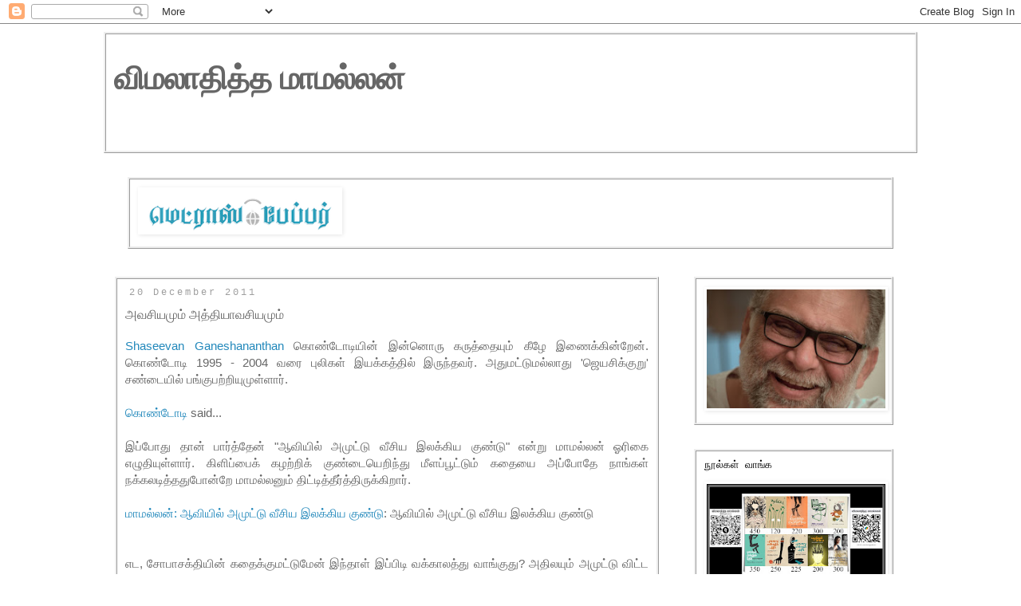

--- FILE ---
content_type: text/html; charset=UTF-8
request_url: https://www.maamallan.in/2011/12/blog-post_35.html
body_size: 15328
content:
<!DOCTYPE html>
<html class='v2' dir='ltr' lang='en' xmlns='http://www.w3.org/1999/xhtml' xmlns:b='http://www.google.com/2005/gml/b' xmlns:data='http://www.google.com/2005/gml/data' xmlns:expr='http://www.google.com/2005/gml/expr'>
<head>
<link href='https://www.blogger.com/static/v1/widgets/335934321-css_bundle_v2.css' rel='stylesheet' type='text/css'/>
<!-- Google tag (gtag.js) -->
<script async='async' src='https://www.googletagmanager.com/gtag/js?id=GT-PHXZZ93'></script>
<script>
  window.dataLayer = window.dataLayer || [];
  function gtag(){dataLayer.push(arguments);}
  gtag('js', new Date());

  gtag('config', 'GT-PHXZZ93');
</script>
<meta content='width=1100' name='viewport'/>
<meta content='text/html; charset=UTF-8' http-equiv='Content-Type'/>
<meta content='blogger' name='generator'/>
<link href='https://www.maamallan.in/favicon.ico' rel='icon' type='image/x-icon'/>
<link href='https://www.maamallan.in/2011/12/blog-post_35.html' rel='canonical'/>
<link rel="alternate" type="application/atom+xml" title="வ&#3007;மல&#3006;த&#3007;த&#3021;த ம&#3006;மல&#3021;லன&#3021; - Atom" href="https://www.maamallan.in/feeds/posts/default" />
<link rel="alternate" type="application/rss+xml" title="வ&#3007;மல&#3006;த&#3007;த&#3021;த ம&#3006;மல&#3021;லன&#3021; - RSS" href="https://www.maamallan.in/feeds/posts/default?alt=rss" />
<link rel="service.post" type="application/atom+xml" title="வ&#3007;மல&#3006;த&#3007;த&#3021;த ம&#3006;மல&#3021;லன&#3021; - Atom" href="https://www.blogger.com/feeds/2749829908465895084/posts/default" />

<link rel="alternate" type="application/atom+xml" title="வ&#3007;மல&#3006;த&#3007;த&#3021;த ம&#3006;மல&#3021;லன&#3021; - Atom" href="https://www.maamallan.in/feeds/5746339643779135002/comments/default" />
<!--Can't find substitution for tag [blog.ieCssRetrofitLinks]-->
<meta content='https://www.maamallan.in/2011/12/blog-post_35.html' property='og:url'/>
<meta content='அவசியமும் அத்தியாவசியமும்' property='og:title'/>
<meta content='எழுத்தாளர் விமலாதித்த மாமல்லன்' property='og:description'/>
<title>வ&#3007;மல&#3006;த&#3007;த&#3021;த ம&#3006;மல&#3021;லன&#3021;: அவச&#3007;யம&#3009;ம&#3021; அத&#3021;த&#3007;ய&#3006;வச&#3007;யம&#3009;ம&#3021;</title>
<style id='page-skin-1' type='text/css'><!--
/*
-----------------------------------------------
Blogger Template Style
Name:     Simple
Designer: Blogger
URL:      www.blogger.com
----------------------------------------------- */
/* Variable definitions
====================
<Variable name="keycolor" description="Main Color" type="color" default="#66bbdd"/>
<Group description="Page Text" selector="body">
<!-- Google Tag Manager (noscript) -->
<noscript><iframe src="https://www.googletagmanager.com/ns.html?id=GTM-N5MH8GB"
height="0" width="0" style="display:none;visibility:hidden"></iframe></noscript>
<!-- End Google Tag Manager (noscript) -->
<Variable name="body.font" description="Font" type="font"
default="normal normal 12px Arial, Tahoma, Helvetica, FreeSans, sans-serif"/>
<Variable name="body.text.color" description="Text Color" type="color" default="#222222"/>
</Group>
<Group description="Backgrounds" selector=".body-fauxcolumns-outer">
<Variable name="body.background.color" description="Outer Background" type="color" default="#66bbdd"/>
<Variable name="content.background.color" description="Main Background" type="color" default="#ffffff"/>
<Variable name="header.background.color" description="Header Background" type="color" default="transparent"/>
</Group>
<Group description="Links" selector=".main-outer">
<Variable name="link.color" description="Link Color" type="color" default="#2288bb"/>
<Variable name="link.visited.color" description="Visited Color" type="color" default="#888888"/>
<Variable name="link.hover.color" description="Hover Color" type="color" default="#33aaff"/>
</Group>
<Group description="Blog Title" selector=".header h1">
<Variable name="header.font" description="Font" type="font"
default="normal normal 60px Arial, Tahoma, Helvetica, FreeSans, sans-serif"/>
<Variable name="header.text.color" description="Title Color" type="color" default="#3399bb" />
</Group>
<Group description="Blog Description" selector=".header .description">
<Variable name="description.text.color" description="Description Color" type="color"
default="#777777" />
</Group>
<Group description="Tabs Text" selector=".tabs-inner .widget li a">
<Variable name="tabs.font" description="Font" type="font"
default="normal normal 14px Arial, Tahoma, Helvetica, FreeSans, sans-serif"/>
<Variable name="tabs.text.color" description="Text Color" type="color" default="#999999"/>
<Variable name="tabs.selected.text.color" description="Selected Color" type="color" default="#000000"/>
</Group>
<Group description="Tabs Background" selector=".tabs-outer .PageList">
<Variable name="tabs.background.color" description="Background Color" type="color" default="#f5f5f5"/>
<Variable name="tabs.selected.background.color" description="Selected Color" type="color" default="#eeeeee"/>
</Group>
<Group description="Post Title" selector="h3.post-title, .comments h4">
<Variable name="post.title.font" description="Font" type="font"
default="normal normal 22px Arial, Tahoma, Helvetica, FreeSans, sans-serif"/>
</Group>
<Group description="Date Header" selector=".date-header">
<Variable name="date.header.color" description="Text Color" type="color"
default="#666666"/>
<Variable name="date.header.background.color" description="Background Color" type="color"
default="transparent"/>
<Variable name="date.header.font" description="Text Font" type="font"
default="normal bold 11px Arial, Tahoma, Helvetica, FreeSans, sans-serif"/>
<Variable name="date.header.padding" description="Date Header Padding" type="string" default="inherit"/>
<Variable name="date.header.letterspacing" description="Date Header Letter Spacing" type="string" default="inherit"/>
<Variable name="date.header.margin" description="Date Header Margin" type="string" default="inherit"/>
</Group>
<Group description="Post Footer" selector=".post-footer">
<Variable name="post.footer.text.color" description="Text Color" type="color" default="#666666"/>
<Variable name="post.footer.background.color" description="Background Color" type="color"
default="#f9f9f9"/>
<Variable name="post.footer.border.color" description="Shadow Color" type="color" default="#eeeeee"/>
</Group>
<Group description="Gadgets" selector="h2">
<Variable name="widget.title.font" description="Title Font" type="font"
default="normal bold 11px Arial, Tahoma, Helvetica, FreeSans, sans-serif"/>
<Variable name="widget.title.text.color" description="Title Color" type="color" default="#000000"/>
<Variable name="widget.alternate.text.color" description="Alternate Color" type="color" default="#999999"/>
</Group>
<Group description="Images" selector=".main-inner">
<Variable name="image.background.color" description="Background Color" type="color" default="#ffffff"/>
<Variable name="image.border.color" description="Border Color" type="color" default="#eeeeee"/>
<Variable name="image.text.color" description="Caption Text Color" type="color" default="#666666"/>
</Group>
<Group description="Accents" selector=".content-inner">
<Variable name="body.rule.color" description="Separator Line Color" type="color" default="#eeeeee"/>
<Variable name="tabs.border.color" description="Tabs Border Color" type="color" default="transparent"/>
</Group>
<Variable name="body.background" description="Body Background" type="background"
color="#ffffff" default="$(color) none repeat scroll top left"/>
<Variable name="body.background.override" description="Body Background Override" type="string" default=""/>
<Variable name="body.background.gradient.cap" description="Body Gradient Cap" type="url"
default="url(https://resources.blogblog.com/blogblog/data/1kt/simple/gradients_light.png)"/>
<Variable name="body.background.gradient.tile" description="Body Gradient Tile" type="url"
default="url(https://resources.blogblog.com/blogblog/data/1kt/simple/body_gradient_tile_light.png)"/>
<Variable name="content.background.color.selector" description="Content Background Color Selector" type="string" default=".content-inner"/>
<Variable name="content.padding" description="Content Padding" type="length" default="10px" min="0" max="100px"/>
<Variable name="content.padding.horizontal" description="Content Horizontal Padding" type="length" default="10px" min="0" max="100px"/>
<Variable name="content.shadow.spread" description="Content Shadow Spread" type="length" default="40px" min="0" max="100px"/>
<Variable name="content.shadow.spread.webkit" description="Content Shadow Spread (WebKit)" type="length" default="5px" min="0" max="100px"/>
<Variable name="content.shadow.spread.ie" description="Content Shadow Spread (IE)" type="length" default="10px" min="0" max="100px"/>
<Variable name="main.border.width" description="Main Border Width" type="length" default="0" min="0" max="10px"/>
<Variable name="header.background.gradient" description="Header Gradient" type="url" default="none"/>
<Variable name="header.shadow.offset.left" description="Header Shadow Offset Left" type="length" default="-1px" min="-50px" max="50px"/>
<Variable name="header.shadow.offset.top" description="Header Shadow Offset Top" type="length" default="-1px" min="-50px" max="50px"/>
<Variable name="header.shadow.spread" description="Header Shadow Spread" type="length" default="1px" min="0" max="100px"/>
<Variable name="header.padding" description="Header Padding" type="length" default="30px" min="0" max="100px"/>
<Variable name="header.border.size" description="Header Border Size" type="length" default="1px" min="0" max="10px"/>
<Variable name="header.bottom.border.size" description="Header Bottom Border Size" type="length" default="1px" min="0" max="10px"/>
<Variable name="header.border.horizontalsize" description="Header Horizontal Border Size" type="length" default="0" min="0" max="10px"/>
<Variable name="description.text.size" description="Description Text Size" type="string" default="140%"/>
<Variable name="tabs.margin.top" description="Tabs Margin Top" type="length" default="0" min="0" max="100px"/>
<Variable name="tabs.margin.side" description="Tabs Side Margin" type="length" default="30px" min="0" max="100px"/>
<Variable name="tabs.background.gradient" description="Tabs Background Gradient" type="url"
default="url(https://resources.blogblog.com/blogblog/data/1kt/simple/gradients_light.png)"/>
<Variable name="tabs.border.width" description="Tabs Border Width" type="length" default="1px" min="0" max="10px"/>
<Variable name="tabs.bevel.border.width" description="Tabs Bevel Border Width" type="length" default="1px" min="0" max="10px"/>
<Variable name="post.margin.bottom" description="Post Bottom Margin" type="length" default="25px" min="0" max="100px"/>
<Variable name="image.border.small.size" description="Image Border Small Size" type="length" default="2px" min="0" max="10px"/>
<Variable name="image.border.large.size" description="Image Border Large Size" type="length" default="5px" min="0" max="10px"/>
<Variable name="page.width.selector" description="Page Width Selector" type="string" default=".region-inner"/>
<Variable name="page.width" description="Page Width" type="string" default="auto"/>
<Variable name="main.section.margin" description="Main Section Margin" type="length" default="15px" min="0" max="100px"/>
<Variable name="main.padding" description="Main Padding" type="length" default="15px" min="0" max="100px"/>
<Variable name="main.padding.top" description="Main Padding Top" type="length" default="30px" min="0" max="100px"/>
<Variable name="main.padding.bottom" description="Main Padding Bottom" type="length" default="30px" min="0" max="100px"/>
<Variable name="paging.background"
color="#ffffff"
description="Background of blog paging area" type="background"
default="transparent none no-repeat scroll top center"/>
<Variable name="footer.bevel" description="Bevel border length of footer" type="length" default="0" min="0" max="10px"/>
<Variable name="mobile.background.overlay" description="Mobile Background Overlay" type="string"
default="transparent none repeat scroll top left"/>
<Variable name="mobile.background.size" description="Mobile Background Size" type="string" default="auto"/>
<Variable name="mobile.button.color" description="Mobile Button Color" type="color" default="#ffffff" />
<Variable name="startSide" description="Side where text starts in blog language" type="automatic" default="left"/>
<Variable name="endSide" description="Side where text ends in blog language" type="automatic" default="right"/>
*/
/* Content
----------------------------------------------- */
body {
font: normal normal 14px Arial, Tahoma, Helvetica, FreeSans, sans-serif;
color: #666666;
background: #ffffff none repeat scroll top left;
padding: 0 0 0 0;
}
html body .region-inner {
min-width: 0;
max-width: 100%;
width: auto;
}
h2 {
font-size: 22px;
}
a:link {
text-decoration:none;
color: #2288bb;
}
a:visited {
text-decoration:none;
color: #888888;
}
a:hover {
text-decoration:underline;
color: #33aaff;
}
.body-fauxcolumn-outer .fauxcolumn-inner {
background: transparent none repeat scroll top left;
_background-image: none;
}
.body-fauxcolumn-outer .cap-top {
position: absolute;
z-index: 1;
height: 400px;
width: 100%;
}
.body-fauxcolumn-outer .cap-top .cap-left {
width: 100%;
background: transparent none repeat-x scroll top left;
_background-image: none;
}
.content-outer {
-moz-box-shadow: 0 0 0 rgba(0, 0, 0, .15);
-webkit-box-shadow: 0 0 0 rgba(0, 0, 0, .15);
-goog-ms-box-shadow: 0 0 0 #333333;
box-shadow: 0 0 0 rgba(0, 0, 0, .15);
margin-bottom: 1px;
}
.content-inner {
padding: 10px 40px;
}
.content-inner {
background-color: #ffffff;
}
/* Header
----------------------------------------------- */
.header-outer {
background: transparent none repeat-x scroll 0 -400px;
_background-image: none;
}
.Header h1 {
font: normal bold 40px Georgia, Utopia, 'Palatino Linotype', Palatino, serif;
color: #666666;
text-shadow: 0 0 0 rgba(0, 0, 0, .2);
}
.Header h1 a {
color: #666666;
}
.Header .description {
font-size: 18px;
color: #000000;
}
.header-inner .Header .titlewrapper {
padding: 22px 0;
}
.header-inner .Header .descriptionwrapper {
padding: 0 0;
}
/* Tabs
----------------------------------------------- */
.tabs-inner .section:first-child {
border-top: 0 solid #dddddd;
}
.tabs-inner .section:first-child ul {
margin-top: -1px;
border-top: 1px solid #dddddd;
border-left: 1px solid #dddddd;
border-right: 1px solid #dddddd;
}
.tabs-inner .widget ul {
background: transparent none repeat-x scroll 0 -800px;
_background-image: none;
border-bottom: 1px solid #dddddd;
margin-top: 0;
margin-left: -30px;
margin-right: -30px;
}
.tabs-inner .widget li a {
display: inline-block;
padding: .6em 1em;
font: normal normal 12px 'Trebuchet MS', Trebuchet, Verdana, sans-serif;
color: #000000;
border-left: 1px solid #ffffff;
border-right: 1px solid #dddddd;
}
.tabs-inner .widget li:first-child a {
border-left: none;
}
.tabs-inner .widget li.selected a, .tabs-inner .widget li a:hover {
color: #000000;
background-color: #eeeeee;
text-decoration: none;
}
/* Columns
----------------------------------------------- */
.main-outer {
border-top: 0 solid transparent;
}
.fauxcolumn-left-outer .fauxcolumn-inner {
border-right: 1px solid transparent;
}
.fauxcolumn-right-outer .fauxcolumn-inner {
border-left: 1px solid transparent;
}
/* Headings
----------------------------------------------- */
div.widget > h2,
div.widget h2.title {
margin: 0 0 1em 0;
font: normal normal 13px 'Courier New', Courier, FreeMono, monospace;
color: #000000;
}
/* Widgets
----------------------------------------------- */
.widget .zippy {
color: #FFFFFF;
text-shadow: 2px 2px 1px rgba(0, 0, 0, .1);
}
.widget .popular-posts ul {
list-style: none;
}
/* Posts
----------------------------------------------- */
h2.date-header {
font: normal normal 12px 'Courier New', Courier, FreeMono, monospace;
}
.date-header span {
background-color: #FFFFFF;
color: #9E9E9E;
padding: 0.4em;
letter-spacing: 3px;
margin: inherit;
}
.main-inner {
padding-top: 35px;
padding-bottom: 65px;
}
.main-inner .column-center-inner {
padding: 0 0;
}
.main-inner .column-center-inner .section {
margin: 0 1em;
}
.post {
margin: 0 0 45px 0;
}
h3.post-title, .comments h4 {
font: normal normal 16px 'Trebuchet MS',Trebuchet,Verdana,sans-serif;
margin: .75em 0 0;
}
.post-body {
font-size: 110%;
line-height: 1.4;
position: relative;
}
.post-body img, .post-body .tr-caption-container, .Profile img, .Image img,
.BlogList .item-thumbnail img {
padding: 2px;
background: #ffffff;
border: 1px solid #FFFFFF;
-moz-box-shadow: 1px 1px 5px rgba(0, 0, 0, .1);
-webkit-box-shadow: 1px 1px 5px rgba(0, 0, 0, .1);
box-shadow: 1px 1px 5px rgba(0, 0, 0, .1);
}
.post-body img, .post-body .tr-caption-container {
padding: 5px;
}
.post-body .tr-caption-container {
color: #000000;
}
.post-body .tr-caption-container img {
padding: 0;
background: transparent;
border: none;
-moz-box-shadow: 0 0 0 rgba(0, 0, 0, .1);
-webkit-box-shadow: 0 0 0 rgba(0, 0, 0, .1);
box-shadow: 0 0 0 rgba(0, 0, 0, .1);
}
.post-header {
margin: 0 0 1.5em;
line-height: 1.6;
font-size: 90%;
}
.post-footer {
margin: 20px -2px 0;
padding: 5px 10px;
color: #666666;
background-color: #eeeeee;
border-bottom: 1px solid #eeeeee;
line-height: 1.6;
font-size: 90%;
}
#comments .comment-author {
padding-top: 1.5em;
border-top: 1px solid transparent;
background-position: 0 1.5em;
}
#comments .comment-author:first-child {
padding-top: 0;
border-top: none;
}
.avatar-image-container {
margin: .2em 0 0;
}
#comments .avatar-image-container img {
border: 1px solid #FFFFFF;
}
/* Comments
----------------------------------------------- */
.comments .comments-content .icon.blog-author {
background-repeat: no-repeat;
background-image: url([data-uri]);
}
.comments .comments-content .loadmore a {
border-top: 1px solid #FFFFFF;
border-bottom: 1px solid #FFFFFF;
}
.comments .comment-thread.inline-thread {
background-color: #eeeeee;
}
.comments .continue {
border-top: 2px solid #FFFFFF;
}
/* Accents
---------------------------------------------- */
.section-columns td.columns-cell {
border-left: 1px solid transparent;
}
.blog-pager {
background: transparent url(https://resources.blogblog.com/blogblog/data/1kt/simple/paging_dot.png) repeat-x scroll top center;
}
.blog-pager-older-link, .home-link,
.blog-pager-newer-link {
background-color: #ffffff;
padding: 5px;
}
.footer-outer {
border-top: 1px dashed #bbbbbb;
}
/* Mobile
----------------------------------------------- */
body.mobile  {
background-size: auto;
}
.mobile .body-fauxcolumn-outer {
background: transparent none repeat scroll top left;
}
.mobile .body-fauxcolumn-outer .cap-top {
background-size: 100% auto;
}
.mobile .content-outer {
-webkit-box-shadow: 0 0 3px rgba(0, 0, 0, .15);
box-shadow: 0 0 3px rgba(0, 0, 0, .15);
}
.mobile .tabs-inner .widget ul {
margin-left: 0;
margin-right: 0;
}
.mobile .post {
margin: 0;
}
.mobile .main-inner .column-center-inner .section {
margin: 0;
}
.mobile .date-header span {
padding: 0.1em 10px;
margin: 0 -10px;
}
.mobile h3.post-title {
margin: 0;
}
.mobile .blog-pager {
background: transparent none no-repeat scroll top center;
}
.mobile .footer-outer {
border-top: none;
}
.mobile .main-inner, .mobile .footer-inner {
background-color: #ffffff;
}
.mobile-index-contents {
color: #666666;
}
.mobile-link-button {
background-color: #2288bb;
}
.mobile-link-button a:link, .mobile-link-button a:visited {
color: #ffffff;
}
.mobile .tabs-inner .section:first-child {
border-top: none;
}
.mobile .tabs-inner .PageList .widget-content {
background-color: #eeeeee;
color: #000000;
border-top: 1px solid #dddddd;
border-bottom: 1px solid #dddddd;
}
.mobile .tabs-inner .PageList .widget-content .pagelist-arrow {
border-left: 1px solid #dddddd;
}
.widget {
border:3px ridge;
padding:10px;
)#header-inner img {margin: 0 auto ! Important;}
#header-inner {text-align Center ;}
--></style>
<style id='template-skin-1' type='text/css'><!--
body {
min-width: 1100px;
}
.content-outer, .content-fauxcolumn-outer, .region-inner {
min-width: 1100px;
max-width: 1100px;
_width: 1100px;
}
.main-inner .columns {
padding-left: 0;
padding-right: 310px;
}
.main-inner .fauxcolumn-center-outer {
left: 0;
right: 310px;
/* IE6 does not respect left and right together */
_width: expression(this.parentNode.offsetWidth -
parseInt("0") -
parseInt("310px") + 'px');
}
.main-inner .fauxcolumn-left-outer {
width: 0;
}
.main-inner .fauxcolumn-right-outer {
width: 310px;
}
.main-inner .column-left-outer {
width: 0;
right: 100%;
margin-left: -0;
}
.main-inner .column-right-outer {
width: 310px;
margin-right: -310px;
}
#layout {
min-width: 0;
}
#layout .content-outer {
min-width: 0;
width: 800px;
}
#layout .region-inner {
min-width: 0;
width: auto;
}
body#layout div.add_widget {
padding: 8px;
}
body#layout div.add_widget a {
margin-left: 32px;
}
--></style>
<!-- Google tag (gtag.js) -->
<script async='true' src='https://www.googletagmanager.com/gtag/js?id=G-LMMSR430Y1'></script>
<script>
        window.dataLayer = window.dataLayer || [];
        function gtag(){dataLayer.push(arguments);}
        gtag('js', new Date());
        gtag('config', 'G-LMMSR430Y1');
      </script>
<link href='https://www.blogger.com/dyn-css/authorization.css?targetBlogID=2749829908465895084&amp;zx=4589c82f-a6dd-4a3c-8d07-fc7a46ab7e61' media='none' onload='if(media!=&#39;all&#39;)media=&#39;all&#39;' rel='stylesheet'/><noscript><link href='https://www.blogger.com/dyn-css/authorization.css?targetBlogID=2749829908465895084&amp;zx=4589c82f-a6dd-4a3c-8d07-fc7a46ab7e61' rel='stylesheet'/></noscript>
<meta name='google-adsense-platform-account' content='ca-host-pub-1556223355139109'/>
<meta name='google-adsense-platform-domain' content='blogspot.com'/>

</head>
<body class='loading'>
<div class='navbar section' id='navbar' name='Navbar'><div class='widget Navbar' data-version='1' id='Navbar1'><script type="text/javascript">
    function setAttributeOnload(object, attribute, val) {
      if(window.addEventListener) {
        window.addEventListener('load',
          function(){ object[attribute] = val; }, false);
      } else {
        window.attachEvent('onload', function(){ object[attribute] = val; });
      }
    }
  </script>
<div id="navbar-iframe-container"></div>
<script type="text/javascript" src="https://apis.google.com/js/platform.js"></script>
<script type="text/javascript">
      gapi.load("gapi.iframes:gapi.iframes.style.bubble", function() {
        if (gapi.iframes && gapi.iframes.getContext) {
          gapi.iframes.getContext().openChild({
              url: 'https://www.blogger.com/navbar/2749829908465895084?po\x3d5746339643779135002\x26origin\x3dhttps://www.maamallan.in',
              where: document.getElementById("navbar-iframe-container"),
              id: "navbar-iframe"
          });
        }
      });
    </script><script type="text/javascript">
(function() {
var script = document.createElement('script');
script.type = 'text/javascript';
script.src = '//pagead2.googlesyndication.com/pagead/js/google_top_exp.js';
var head = document.getElementsByTagName('head')[0];
if (head) {
head.appendChild(script);
}})();
</script>
</div></div>
<div class='body-fauxcolumns'>
<div class='fauxcolumn-outer body-fauxcolumn-outer'>
<div class='cap-top'>
<div class='cap-left'></div>
<div class='cap-right'></div>
</div>
<div class='fauxborder-left'>
<div class='fauxborder-right'></div>
<div class='fauxcolumn-inner'>
</div>
</div>
<div class='cap-bottom'>
<div class='cap-left'></div>
<div class='cap-right'></div>
</div>
</div>
</div>
<div class='content'>
<div class='content-fauxcolumns'>
<div class='fauxcolumn-outer content-fauxcolumn-outer'>
<div class='cap-top'>
<div class='cap-left'></div>
<div class='cap-right'></div>
</div>
<div class='fauxborder-left'>
<div class='fauxborder-right'></div>
<div class='fauxcolumn-inner'>
</div>
</div>
<div class='cap-bottom'>
<div class='cap-left'></div>
<div class='cap-right'></div>
</div>
</div>
</div>
<div class='content-outer'>
<div class='content-cap-top cap-top'>
<div class='cap-left'></div>
<div class='cap-right'></div>
</div>
<div class='fauxborder-left content-fauxborder-left'>
<div class='fauxborder-right content-fauxborder-right'></div>
<div class='content-inner'>
<header>
<div class='header-outer'>
<div class='header-cap-top cap-top'>
<div class='cap-left'></div>
<div class='cap-right'></div>
</div>
<div class='fauxborder-left header-fauxborder-left'>
<div class='fauxborder-right header-fauxborder-right'></div>
<div class='region-inner header-inner'>
<div class='header section' id='header' name='Header'><div class='widget Header' data-version='1' id='Header1'>
<div id='header-inner'>
<div class='titlewrapper'>
<h1 class='title'>
<a href='https://www.maamallan.in/'>
வ&#3007;மல&#3006;த&#3007;த&#3021;த ம&#3006;மல&#3021;லன&#3021;
</a>
</h1>
</div>
<div class='descriptionwrapper'>
<p class='description'><span>
</span></p>
</div>
</div>
</div></div>
</div>
</div>
<div class='header-cap-bottom cap-bottom'>
<div class='cap-left'></div>
<div class='cap-right'></div>
</div>
</div>
</header>
<div class='tabs-outer'>
<div class='tabs-cap-top cap-top'>
<div class='cap-left'></div>
<div class='cap-right'></div>
</div>
<div class='fauxborder-left tabs-fauxborder-left'>
<div class='fauxborder-right tabs-fauxborder-right'></div>
<div class='region-inner tabs-inner'>
<div class='tabs no-items section' id='crosscol' name='Cross-Column'></div>
<div class='tabs section' id='crosscol-overflow' name='Cross-Column 2'><div class='widget Image' data-version='1' id='Image2'>
<div class='widget-content'>
<a href='https://www.madraspaper.com/category/இலக்கியம்/'>
<img alt='' height='53' id='Image2_img' src='https://blogger.googleusercontent.com/img/a/AVvXsEgowgCeCkEYq1lEp9pwzwtaK2oTeiKP1-xGB03vcN9W7X6i8Oq2y79ra16ckHvzk2qrsxHqEj0plFhpej98EcGJpbw3mldwZg5mWd7bZqJ88jNA0rtH3hIEob5PRTzPaGa4iqcAqb4Mf-LN0pHAV0JnU9B9q7o6Jjut5B6QLUFnBQZ3utywvONV8M5CVw=s250' width='250'/>
</a>
<br/>
</div>
<div class='clear'></div>
</div></div>
</div>
</div>
<div class='tabs-cap-bottom cap-bottom'>
<div class='cap-left'></div>
<div class='cap-right'></div>
</div>
</div>
<div class='main-outer'>
<div class='main-cap-top cap-top'>
<div class='cap-left'></div>
<div class='cap-right'></div>
</div>
<div class='fauxborder-left main-fauxborder-left'>
<div class='fauxborder-right main-fauxborder-right'></div>
<div class='region-inner main-inner'>
<div class='columns fauxcolumns'>
<div class='fauxcolumn-outer fauxcolumn-center-outer'>
<div class='cap-top'>
<div class='cap-left'></div>
<div class='cap-right'></div>
</div>
<div class='fauxborder-left'>
<div class='fauxborder-right'></div>
<div class='fauxcolumn-inner'>
</div>
</div>
<div class='cap-bottom'>
<div class='cap-left'></div>
<div class='cap-right'></div>
</div>
</div>
<div class='fauxcolumn-outer fauxcolumn-left-outer'>
<div class='cap-top'>
<div class='cap-left'></div>
<div class='cap-right'></div>
</div>
<div class='fauxborder-left'>
<div class='fauxborder-right'></div>
<div class='fauxcolumn-inner'>
</div>
</div>
<div class='cap-bottom'>
<div class='cap-left'></div>
<div class='cap-right'></div>
</div>
</div>
<div class='fauxcolumn-outer fauxcolumn-right-outer'>
<div class='cap-top'>
<div class='cap-left'></div>
<div class='cap-right'></div>
</div>
<div class='fauxborder-left'>
<div class='fauxborder-right'></div>
<div class='fauxcolumn-inner'>
</div>
</div>
<div class='cap-bottom'>
<div class='cap-left'></div>
<div class='cap-right'></div>
</div>
</div>
<!-- corrects IE6 width calculation -->
<div class='columns-inner'>
<div class='column-center-outer'>
<div class='column-center-inner'>
<div class='main section' id='main' name='Main'><div class='widget Blog' data-version='1' id='Blog1'>
<div class='blog-posts hfeed'>

          <div class="date-outer">
        
<h2 class='date-header'><span>20 December 2011</span></h2>

          <div class="date-posts">
        
<div class='post-outer'>
<div class='post hentry uncustomized-post-template' itemprop='blogPost' itemscope='itemscope' itemtype='http://schema.org/BlogPosting'>
<meta content='2749829908465895084' itemprop='blogId'/>
<meta content='5746339643779135002' itemprop='postId'/>
<a name='5746339643779135002'></a>
<h3 class='post-title entry-title' itemprop='name'>
அவச&#3007;யம&#3009;ம&#3021; அத&#3021;த&#3007;ய&#3006;வச&#3007;யம&#3009;ம&#3021;
</h3>
<div class='post-header'>
<div class='post-header-line-1'></div>
</div>
<div class='post-body entry-content' id='post-body-5746339643779135002' itemprop='description articleBody'>
<div dir="ltr" style="text-align: left;" trbidi="on"><div style="text-align: justify;"><a href="http://www.facebook.com/profile.php?id=727555640">Shaseevan Ganeshananthan</a> க&#3018;ண&#3021;ட&#3019;ட&#3007;ய&#3007;ன&#3021; இன&#3021;ன&#3018;ர&#3009; கர&#3009;த&#3021;த&#3016;ய&#3009;ம&#3021; க&#3008;ழ&#3015; இண&#3016;க&#3021;க&#3007;ன&#3021;ற&#3015;ன&#3021;. க&#3018;ண&#3021;ட&#3019;ட&#3007; 1995 - 2004 வர&#3016; ப&#3009;ல&#3007;கள&#3021; இயக&#3021;கத&#3021;த&#3007;ல&#3021; இர&#3009;ந&#3021;தவர&#3021;. அத&#3009;மட&#3021;ட&#3009;மல&#3021;ல&#3006;த&#3009; 'ஜ&#3014;யச&#3007;க&#3021;க&#3009;ற&#3009;' சண&#3021;ட&#3016;ய&#3007;ல&#3021; பங&#3021;க&#3009;பற&#3021;ற&#3007;ய&#3009;ம&#3009;ள&#3021;ள&#3006;ர&#3021;.&nbsp;</div><div style="text-align: justify;"><a name="more"></a></div><div style="text-align: justify;"><br />
<a href="//www.blogger.com/profile/14675340270473816182">க&#3018;ண&#3021;ட&#3019;ட&#3007;</a> said...</div><div style="text-align: justify;"><br />
</div><div style="text-align: justify;">இப&#3021;ப&#3019;த&#3009; த&#3006;ன&#3021; ப&#3006;ர&#3021;த&#3021;த&#3015;ன&#3021; "ஆவ&#3007;ய&#3007;ல&#3021; அம&#3009;ட&#3021;ட&#3009; வ&#3008;ச&#3007;ய இலக&#3021;க&#3007;ய க&#3009;ண&#3021;ட&#3009;" என&#3021;ற&#3009; ம&#3006;மல&#3021;லன&#3021; ஓர&#3007;க&#3016; எழ&#3009;த&#3007;ய&#3009;ள&#3021;ள&#3006;ர&#3021;. க&#3007;ள&#3007;ப&#3021;ப&#3016;க&#3021; கழற&#3021;ற&#3007;க&#3021; க&#3009;ண&#3021;ட&#3016;ய&#3014;ற&#3007;ந&#3021;த&#3009; ம&#3008;ளப&#3021;ப&#3010;ட&#3021;ட&#3009;ம&#3021; கத&#3016;ய&#3016; அப&#3021;ப&#3019;த&#3015; ந&#3006;ங&#3021;கள&#3021; நக&#3021;கலட&#3007;த&#3021;தத&#3009;ப&#3019;ன&#3021;ற&#3015; ம&#3006;மல&#3021;லன&#3009;ம&#3021; த&#3007;ட&#3021;ட&#3007;த&#3021;த&#3008;ர&#3021;த&#3021;த&#3007;ர&#3009;க&#3021;க&#3007;ற&#3006;ர&#3021;.</div><div style="text-align: justify;"><br />
</div><div style="text-align: justify;"><a href="http://www.maamallan.com/2011/12/blog-post_11.html">ம&#3006;மல&#3021;லன&#3021;: ஆவ&#3007;ய&#3007;ல&#3021; அம&#3009;ட&#3021;ட&#3009; வ&#3008;ச&#3007;ய இலக&#3021;க&#3007;ய க&#3009;ண&#3021;ட&#3009;</a>: ஆவ&#3007;ய&#3007;ல&#3021; அம&#3009;ட&#3021;ட&#3009; வ&#3008;ச&#3007;ய இலக&#3021;க&#3007;ய க&#3009;ண&#3021;ட&#3009;</div><div style="text-align: justify;"><br />
</div><div style="text-align: justify;"><br />
</div><div style="text-align: justify;">எட, ச&#3019;ப&#3006;சக&#3021;த&#3007;ய&#3007;ன&#3021; கத&#3016;க&#3021;க&#3009;மட&#3021;ட&#3009;ம&#3015;ன&#3021; இந&#3021;த&#3006;ள&#3021; இப&#3021;ப&#3007;ட&#3007; வக&#3021;க&#3006;லத&#3021;த&#3009; வ&#3006;ங&#3021;க&#3009;த&#3009;? அத&#3007;லய&#3009;ம&#3021; அம&#3009;ட&#3021;ட&#3009; வ&#3007;ட&#3021;ட ஓட&#3021;ட&#3016;கள&#3021; ப&#3019;ல கன ஓட&#3021;ட&#3016;கள&#3021; இர&#3009;க&#3021;க&#3009;த&#3021;த&#3006;ன&#3015;?</div><div style="text-align: justify;"><br />
</div><div style="text-align: justify;">=================</div><div style="text-align: justify;"><b>அத&#3009;சர&#3007;, சச&#3008;வன&#3021;, உங&#3021;கடப&#3006;ட&#3021;ட&#3009;க&#3021;க&#3009; க&#3018;ண&#3021;ட&#3019;ட&#3007; பற&#3021;ற&#3007; வர&#3021;ணண&#3016;கள&#3021; க&#3009;ட&#3009;க&#3021;க&#3007;ற&#3007;யள&#3021;?</b> உந&#3021;த வர&#3021;ணன&#3016;கள&#3021;த&#3006;ன&#3021; என&#3021;ர கர&#3009;த&#3021;த&#3009;க&#3021;க&#3009;ப&#3021; பலம&#3021; ச&#3015;ர&#3021;க&#3021;க&#3009;ம&#3014;ன&#3021;ற&#3007;ல&#3021;ல&#3016;. <b>க&#3016;ய&#3014;ற&#3007;க&#3009;ண&#3021;ட&#3009; ந&#3009;ட&#3021;பம&#3021; பற&#3021;ற&#3007;ச&#3021; ச&#3018;ல&#3021;ல ய&#3006;ர&#3009;ம&#3021; இயக&#3021;கத&#3021;த&#3007;ல&#3021; இர&#3009;ந&#3021;த&#3007;ர&#3009;க&#3021;க வ&#3015;ண&#3021;ட&#3007;யத&#3007;ல&#3021;ல&#3016;. அட! ம&#3006;மல&#3021;லன&#3021; என&#3021;ன ப&#3009;ல&#3007;கள&#3021; இயக&#3021;கத&#3021;த&#3007;ல&#3021; இர&#3009;ந&#3021;த&#3006;ர&#3006; என&#3021;ன?</b> அத&#3016;வ&#3007;ட, <b>ந&#3008;ங&#3021;கள&#3021; என&#3021;ன&#3016;ப&#3021;பற&#3021;ற&#3007;ச&#3021; ச&#3018;ல&#3021;பவ&#3016; பல உண&#3021;ம&#3016;ய&#3009;மல&#3021;ல.</b> அன&#3015;கம&#3006;க க&#3018;ண&#3021;ட&#3019;ட&#3007;ய&#3007;ன&#3021; இற&#3009;த&#3007;ப&#3021;ப&#3007;ன&#3021;ன&#3010;ட&#3021;டம&#3006;கவ&#3009;ம&#3021; இத&#3009; இர&#3009;க&#3021;கல&#3006;ம&#3021;.<a href="http://shaseevanmicroblog.blogspot.com/2011/12/blog-post.html?showComment=1323874349302#c2357854268909381331">December 14, 2011 6:52 AM</a></div><div style="text-align: justify;"><br />
</div><div style="text-align: justify;"><a href="http://shaseevanmicroblog.blogspot.com/2011/12/blog-post.html?showComment=1323874349302#c2357854268909381331">http://shaseevanmicroblog.blogspot.com/2011/12/blog-post.html?showComment=1323874349302#c2357854268909381331</a> </div><div style="text-align: justify;"><br />
</div><div style="text-align: justify;">22 ஏப&#3021;ரல&#3021; 1962ல&#3021; ஜ&#3014;யம&#3019;கன&#3021; ப&#3007;றந&#3021;த&#3009; சர&#3007;ய&#3006;க இர&#3009;பத&#3009; வர&#3009;டங&#3021;கள&#3021; கழ&#3007;த&#3021;த&#3009; &nbsp; அத&#3015; ந&#3006;ள&#3007;ல&#3021; ப&#3007;றந&#3021;த சச&#3008;வன&#3007;டம&#3007;ர&#3009;ந&#3021;த&#3009;த&#3006;ன&#3021; ஈழப&#3021;ப&#3019;ர&#3021; பற&#3021;ற&#3007; ந&#3006;ம&#3021; த&#3014;ர&#3007;ந&#3021;த&#3009;க&#3018;ள&#3021;ள வ&#3015;ண&#3021;ட&#3009;ம&#3006; என&#3021;ற&#3009; ந&#3006;ன&#3021; க&#3015;ட&#3021;டத&#3009; ச&#3008;ன&#3007;யர&#3021; ஜ&#3010;ன&#3007;யர&#3021; என&#3021;பதற&#3021;க&#3006;க அன&#3021;ற&#3009;, கடல&#3021;கள&#3016;த&#3021;தண&#3021;ட&#3007;ய&#3015; என&#3021;ற&#3006;ல&#3009;ம&#3021; ந&#3015;ரல&#3016;ய&#3006;ய&#3021;ப&#3021; ப&#3006;ர&#3021;த&#3021;த&#3009; வளர&#3021;ந&#3021;தவர&#3021;கள&#3021; இல&#3021;ல&#3016;ய&#3006; என&#3021;க&#3007;ற ப&#3018;ர&#3009;ள&#3007;ல&#3021;த&#3006;ன&#3021; என&#3021;பத&#3009; இப&#3021;ப&#3019;த&#3006;வத&#3009; ப&#3009;ர&#3007;ந&#3021;த&#3006;ல&#3021; சர&#3007;.</div><div style="text-align: justify;"><br />
</div><div style="text-align: justify;">இந&#3021;த&#3007;ய&#3006;வ&#3007;ல&#3021; இர&#3009;ந&#3021;த&#3009;க&#3018;ண&#3021;ட&#3009; இண&#3016;யத&#3021;த&#3007;ன&#3021; ஃப&#3015;ஸ&#3021;ப&#3009;க&#3021;க&#3007;ல&#3021; ஈழப&#3021;ப&#3019;ர&#3021; பற&#3021;ற&#3007;ய அன&#3009;பவங&#3021;கள&#3016; இலக&#3009;வ&#3006;க ச&#3015;கர&#3007;க&#3021;க&#3007;ற&#3015;ன&#3021; ப&#3015;ர&#3021;வழ&#3007; என&#3021;ற&#3009; ஆர&#3006;ய&#3021;ச&#3021;ச&#3007; ச&#3014;ய&#3021;த&#3009; அற&#3007;க&#3021;க&#3016; சமர&#3021;ப&#3021;ப&#3007;த&#3021;த&#3006;ல&#3021; இப&#3021;பட&#3007;த&#3021;த&#3006;ன&#3021;.</div><div style="text-align: justify;"><br />
</div><div style="text-align: justify;">&#8217;ஆர&#3006;ய&#3021;ச&#3021;ச&#3007;&#8217; ச&#3014;ய&#3021;வத&#3006;ல&#3015;ய&#3015; எவர&#3009;க&#3021;க&#3009;ம&#3021; ப&#3007;ரம&#3009;க அந&#3021;தஸ&#3021;த&#3009; க&#3018;ட&#3009;க&#3021;கவ&#3015;ண&#3021;ட&#3007;யத&#3007;ல&#3021;ல&#3016;.ஆர&#3006;ய&#3021;ச&#3021;ச&#3007;கள&#3021; சர&#3007;ய&#3006;ன அட&#3007;ப&#3021;பட&#3016;கள&#3016;க&#3021; க&#3018;ண&#3021;ட&#3007;ர&#3009;க&#3021;க&#3007;ன&#3021;றனவ&#3006; என&#3021;பத&#3009;த&#3006;ன&#3021; அத&#3021;த&#3007;ய&#3006;வச&#3007;யம&#3021;.</div></div>
<div style='clear: both;'></div>
</div>
<div class='post-footer'>
<div class='post-footer-line post-footer-line-1'>
<span class='post-author vcard'>
</span>
<span class='post-timestamp'>
at
<meta content='https://www.maamallan.in/2011/12/blog-post_35.html' itemprop='url'/>
<a class='timestamp-link' href='https://www.maamallan.in/2011/12/blog-post_35.html' rel='bookmark' title='permanent link'><abbr class='published' itemprop='datePublished' title='2011-12-20T12:40:00+05:30'>12:40&#8239;PM</abbr></a>
</span>
<span class='post-comment-link'>
</span>
<span class='post-icons'>
</span>
<div class='post-share-buttons goog-inline-block'>
<a class='goog-inline-block share-button sb-email' href='https://www.blogger.com/share-post.g?blogID=2749829908465895084&postID=5746339643779135002&target=email' target='_blank' title='Email This'><span class='share-button-link-text'>Email This</span></a><a class='goog-inline-block share-button sb-blog' href='https://www.blogger.com/share-post.g?blogID=2749829908465895084&postID=5746339643779135002&target=blog' onclick='window.open(this.href, "_blank", "height=270,width=475"); return false;' target='_blank' title='BlogThis!'><span class='share-button-link-text'>BlogThis!</span></a><a class='goog-inline-block share-button sb-twitter' href='https://www.blogger.com/share-post.g?blogID=2749829908465895084&postID=5746339643779135002&target=twitter' target='_blank' title='Share to X'><span class='share-button-link-text'>Share to X</span></a><a class='goog-inline-block share-button sb-facebook' href='https://www.blogger.com/share-post.g?blogID=2749829908465895084&postID=5746339643779135002&target=facebook' onclick='window.open(this.href, "_blank", "height=430,width=640"); return false;' target='_blank' title='Share to Facebook'><span class='share-button-link-text'>Share to Facebook</span></a><a class='goog-inline-block share-button sb-pinterest' href='https://www.blogger.com/share-post.g?blogID=2749829908465895084&postID=5746339643779135002&target=pinterest' target='_blank' title='Share to Pinterest'><span class='share-button-link-text'>Share to Pinterest</span></a>
</div>
</div>
<div class='post-footer-line post-footer-line-2'>
<span class='post-labels'>
</span>
</div>
<div class='post-footer-line post-footer-line-3'>
<span class='post-location'>
</span>
</div>
</div>
</div>
<div class='comments' id='comments'>
<a name='comments'></a>
</div>
</div>

        </div></div>
      
</div>
<div class='blog-pager' id='blog-pager'>
<span id='blog-pager-newer-link'>
<a class='blog-pager-newer-link' href='https://www.maamallan.in/2011/12/blog-post_21.html' id='Blog1_blog-pager-newer-link' title='Newer Post'>Newer Post</a>
</span>
<span id='blog-pager-older-link'>
<a class='blog-pager-older-link' href='https://www.maamallan.in/2011/12/blog-post_20.html' id='Blog1_blog-pager-older-link' title='Older Post'>Older Post</a>
</span>
<a class='home-link' href='https://www.maamallan.in/'>Home</a>
</div>
<div class='clear'></div>
<div class='post-feeds'>
</div>
</div></div>
</div>
</div>
<div class='column-left-outer'>
<div class='column-left-inner'>
<aside>
</aside>
</div>
</div>
<div class='column-right-outer'>
<div class='column-right-inner'>
<aside>
<div class='sidebar section' id='sidebar-right-1'><div class='widget Image' data-version='1' id='Image3'>
<div class='widget-content'>
<a href='ta.wikipedia.org/s/h28'>
<img alt='' height='166' id='Image3_img' src='https://blogger.googleusercontent.com/img/b/R29vZ2xl/AVvXsEhkXbDLCAQaowngDnZ9S6ugIg5pFtleYRChjitD9Fe_-tTSiFphxrqWUceP2XBjhAJRrq_cvoSx7Ls7aLzKHYhy_UZGxgMxaJpgRRiBRF-K5m9ClFhIv82yAIGbixLLSIgSxOv8TSw75ru3/s250/SRI_0586-.jpg' width='250'/>
</a>
<br/>
</div>
<div class='clear'></div>
</div><div class='widget Image' data-version='1' id='Image1'>
<h2>ந&#3010;ல&#3021;கள&#3021; வ&#3006;ங&#3021;க</h2>
<div class='widget-content'>
<img alt='நூல்கள் வாங்க' height='170' id='Image1_img' src='https://blogger.googleusercontent.com/img/a/AVvXsEh0p17J-29EQ7oGHxVne83yr7UYVPZ_fpsL-yvsW25vfqIVE5wDKuQ2JoL7_FkTzgjZvXO7iM3stsSL-N3ao50sPrnBQytiD0MjS8hEnil9Vg-nzASqw_6sA6Ib-z2hU1ipMnD8oMi_TokY75R5BSiCqseT07XXkk_L0SR2SQk1W8x_Ldq-aPcfIvVgfUSS=s302' width='302'/>
<br/>
</div>
<div class='clear'></div>
</div><div class='widget Stats' data-version='1' id='Stats1'>
<h2>Total Pageviews</h2>
<div class='widget-content'>
<div id='Stats1_content' style='display: none;'>
<span class='counter-wrapper text-counter-wrapper' id='Stats1_totalCount'>
</span>
<div class='clear'></div>
</div>
</div>
</div><div class='widget BlogSearch' data-version='1' id='BlogSearch1'>
<h2 class='title'>த&#3015;ட</h2>
<div class='widget-content'>
<div id='BlogSearch1_form'>
<form action='https://www.maamallan.in/search' class='gsc-search-box' target='_top'>
<table cellpadding='0' cellspacing='0' class='gsc-search-box'>
<tbody>
<tr>
<td class='gsc-input'>
<input autocomplete='off' class='gsc-input' name='q' size='10' title='search' type='text' value=''/>
</td>
<td class='gsc-search-button'>
<input class='gsc-search-button' title='search' type='submit' value='Search'/>
</td>
</tr>
</tbody>
</table>
</form>
</div>
</div>
<div class='clear'></div>
</div><div class='widget PopularPosts' data-version='1' id='PopularPosts1'>
<h2>ஆல&#3021; ட&#3016;ம&#3021; ட&#3006;ப&#3021; 5</h2>
<div class='widget-content popular-posts'>
<ul>
<li>
<div class='item-thumbnail-only'>
<div class='item-thumbnail'>
<a href='https://www.maamallan.in/2018/01/5.html' target='_blank'>
<img alt='' border='0' src='https://blogger.googleusercontent.com/img/b/R29vZ2xl/AVvXsEib6zZjWb-1Jhc7EZvY4uRnctJP5X-umnRVCaxXQ9qKTdyMj3bUUKbPqqgv9WIHnJ3ZHJuMe0O16njxzdvpK7W7uUDNkloFF8YyxkPEM5eCEXz1DdzVMLlHcphlT26MjKRpcc7F0f8e-eHb/w72-h72-p-k-no-nu/1.jpg'/>
</a>
</div>
<div class='item-title'><a href='https://www.maamallan.in/2018/01/5.html'>ரம&#3015;ஷ&#3021; ப&#3007;ர&#3015;தன&#3021; அப&#3021;ட&#3015;ட&#3021;ஸ&#3021; - 5</a></div>
</div>
<div style='clear: both;'></div>
</li>
<li>
<div class='item-thumbnail-only'>
<div class='item-thumbnail'>
<a href='https://www.maamallan.in/2012/02/blog-post_04.html' target='_blank'>
<img alt='' border='0' src='https://lh3.googleusercontent.com/blogger_img_proxy/AEn0k_v7tjWIF0UyIIeUlgowOWFRqJooItfh9uV82M2K0qQ7Z_hinubx8bjp3D1Av5ZW6z5W5L3OdHECZrMotfatcCHfPZWB-5Z64tVn3PUCb3V11eP_Kw=w72-h72-n-k-no-nu'/>
</a>
</div>
<div class='item-title'><a href='https://www.maamallan.in/2012/02/blog-post_04.html'>அம&#3021;ம&#3006;வ&#3009;ம&#3021; ந&#3008;ய&#3015; அப&#3021;ப&#3006;வ&#3009;ம&#3021; ந&#3008;ய&#3015;...</a></div>
</div>
<div style='clear: both;'></div>
</li>
</ul>
<div class='clear'></div>
</div>
</div><div class='widget PopularPosts' data-version='1' id='PopularPosts2'>
<h2>ம&#3006;தத&#3021;த&#3007;ல&#3021; ட&#3006;ப&#3021; 5</h2>
<div class='widget-content popular-posts'>
<ul>
<li>
<div class='item-thumbnail-only'>
<div class='item-thumbnail'>
<a href='https://www.maamallan.in/2025/09/blog-post_28.html' target='_blank'>
<img alt='' border='0' src='https://blogger.googleusercontent.com/img/b/R29vZ2xl/AVvXsEjK7NyYVg1Fk1gYznKz1k5nlmmzv9gi3ADyJmJFoYO1_zdyil6JS0dHJFG6wwmPnwZx5q7pWNoaz1VINMjaAnhbvUCj5h_9ftBFHSDkhzQmVqjJ9LAbs9T5C8CPXjlLDWMF2lJnZByIWbfE_tXjwsgRaLdFB16j0aos_u1jibSbkGyT7hxykG2yp-mim8WE/w72-h72-p-k-no-nu/MM%2010.43.png'/>
</a>
</div>
<div class='item-title'><a href='https://www.maamallan.in/2025/09/blog-post_28.html'>ம&#3006;ட&#3021;ட&#3007;க&#3021;க&#3007;ன&#3006;ர&#3009; ஒர&#3021;த&#3021;தர&#3009;</a></div>
</div>
<div style='clear: both;'></div>
</li>
<li>
<div class='item-thumbnail-only'>
<div class='item-title'><a href='https://www.maamallan.in/2024/07/blog-post_28.html'> ம&#3018;ழ&#3007;ய&#3016;ப&#3021; ப&#3018;ங&#3021;கல&#3006;க&#3021;க&#3009;தல&#3021;</a></div>
</div>
<div style='clear: both;'></div>
</li>
<li>
<div class='item-thumbnail-only'>
<div class='item-thumbnail'>
<a href='https://www.maamallan.in/2025/06/blog-post.html' target='_blank'>
<img alt='' border='0' src='https://blogger.googleusercontent.com/img/a/AVvXsEj25DibqCamiiHmZRjmB9ByDGPvm4977DHy2BwXz4nn4wFHBjDw4lZ17RIxvh1evWabjliIaT5ixKedFbzzYuhxupNGNg-z53ZUZS9TfqIekeTNTfSI5VDv0tsjM2_r7IYH_sYV-eB6Wk8N4gLdfqzPaQ1jXrn3xYRLUWj2_S9F5pRbBM8J-R1Bc5uAME21=w72-h72-p-k-no-nu'/>
</a>
</div>
<div class='item-title'><a href='https://www.maamallan.in/2025/06/blog-post.html'>ம&#3014;த&#3021;தப&#3021;பட&#3007;த&#3021;த ம&#3010;வர&#3007;ன&#3021; க&#3010;ட&#3021;ட&#3009; ம&#3019;சட&#3007;</a></div>
</div>
<div style='clear: both;'></div>
</li>
<li>
<div class='item-thumbnail-only'>
<div class='item-title'><a href='https://www.maamallan.in/2025/09/blog-post.html'>ஜ&#3019;ட&#3007;ப&#3021; ப&#3018;ர&#3009;த&#3021;தம&#3021; - நந&#3021;தன&#3021; (ஞ&#3006;ந&#3007;)</a></div>
</div>
<div style='clear: both;'></div>
</li>
<li>
<div class='item-thumbnail-only'>
<div class='item-thumbnail'>
<a href='https://www.maamallan.in/2018/01/5.html' target='_blank'>
<img alt='' border='0' src='https://blogger.googleusercontent.com/img/b/R29vZ2xl/AVvXsEib6zZjWb-1Jhc7EZvY4uRnctJP5X-umnRVCaxXQ9qKTdyMj3bUUKbPqqgv9WIHnJ3ZHJuMe0O16njxzdvpK7W7uUDNkloFF8YyxkPEM5eCEXz1DdzVMLlHcphlT26MjKRpcc7F0f8e-eHb/w72-h72-p-k-no-nu/1.jpg'/>
</a>
</div>
<div class='item-title'><a href='https://www.maamallan.in/2018/01/5.html'>ரம&#3015;ஷ&#3021; ப&#3007;ர&#3015;தன&#3021; அப&#3021;ட&#3015;ட&#3021;ஸ&#3021; - 5</a></div>
</div>
<div style='clear: both;'></div>
</li>
</ul>
<div class='clear'></div>
</div>
</div><div class='widget BlogArchive' data-version='1' id='BlogArchive2'>
<h2>Blog Archive</h2>
<div class='widget-content'>
<div id='ArchiveList'>
<div id='BlogArchive2_ArchiveList'>
<ul class='hierarchy'>
<li class='archivedate collapsed'>
<a class='toggle' href='javascript:void(0)'>
<span class='zippy'>

        &#9658;&#160;
      
</span>
</a>
<a class='post-count-link' href='https://www.maamallan.in/2026/'>
2026
</a>
<span class='post-count' dir='ltr'>(1)</span>
<ul class='hierarchy'>
<li class='archivedate collapsed'>
<a class='toggle' href='javascript:void(0)'>
<span class='zippy'>

        &#9658;&#160;
      
</span>
</a>
<a class='post-count-link' href='https://www.maamallan.in/2026/01/'>
January 2026
</a>
<span class='post-count' dir='ltr'>(1)</span>
</li>
</ul>
</li>
</ul>
<ul class='hierarchy'>
<li class='archivedate collapsed'>
<a class='toggle' href='javascript:void(0)'>
<span class='zippy'>

        &#9658;&#160;
      
</span>
</a>
<a class='post-count-link' href='https://www.maamallan.in/2025/'>
2025
</a>
<span class='post-count' dir='ltr'>(3)</span>
<ul class='hierarchy'>
<li class='archivedate collapsed'>
<a class='toggle' href='javascript:void(0)'>
<span class='zippy'>

        &#9658;&#160;
      
</span>
</a>
<a class='post-count-link' href='https://www.maamallan.in/2025/09/'>
September 2025
</a>
<span class='post-count' dir='ltr'>(2)</span>
</li>
</ul>
<ul class='hierarchy'>
<li class='archivedate collapsed'>
<a class='toggle' href='javascript:void(0)'>
<span class='zippy'>

        &#9658;&#160;
      
</span>
</a>
<a class='post-count-link' href='https://www.maamallan.in/2025/06/'>
June 2025
</a>
<span class='post-count' dir='ltr'>(1)</span>
</li>
</ul>
</li>
</ul>
<ul class='hierarchy'>
<li class='archivedate collapsed'>
<a class='toggle' href='javascript:void(0)'>
<span class='zippy'>

        &#9658;&#160;
      
</span>
</a>
<a class='post-count-link' href='https://www.maamallan.in/2024/'>
2024
</a>
<span class='post-count' dir='ltr'>(16)</span>
<ul class='hierarchy'>
<li class='archivedate collapsed'>
<a class='toggle' href='javascript:void(0)'>
<span class='zippy'>

        &#9658;&#160;
      
</span>
</a>
<a class='post-count-link' href='https://www.maamallan.in/2024/08/'>
August 2024
</a>
<span class='post-count' dir='ltr'>(4)</span>
</li>
</ul>
<ul class='hierarchy'>
<li class='archivedate collapsed'>
<a class='toggle' href='javascript:void(0)'>
<span class='zippy'>

        &#9658;&#160;
      
</span>
</a>
<a class='post-count-link' href='https://www.maamallan.in/2024/07/'>
July 2024
</a>
<span class='post-count' dir='ltr'>(4)</span>
</li>
</ul>
<ul class='hierarchy'>
<li class='archivedate collapsed'>
<a class='toggle' href='javascript:void(0)'>
<span class='zippy'>

        &#9658;&#160;
      
</span>
</a>
<a class='post-count-link' href='https://www.maamallan.in/2024/06/'>
June 2024
</a>
<span class='post-count' dir='ltr'>(2)</span>
</li>
</ul>
<ul class='hierarchy'>
<li class='archivedate collapsed'>
<a class='toggle' href='javascript:void(0)'>
<span class='zippy'>

        &#9658;&#160;
      
</span>
</a>
<a class='post-count-link' href='https://www.maamallan.in/2024/04/'>
April 2024
</a>
<span class='post-count' dir='ltr'>(1)</span>
</li>
</ul>
<ul class='hierarchy'>
<li class='archivedate collapsed'>
<a class='toggle' href='javascript:void(0)'>
<span class='zippy'>

        &#9658;&#160;
      
</span>
</a>
<a class='post-count-link' href='https://www.maamallan.in/2024/02/'>
February 2024
</a>
<span class='post-count' dir='ltr'>(2)</span>
</li>
</ul>
<ul class='hierarchy'>
<li class='archivedate collapsed'>
<a class='toggle' href='javascript:void(0)'>
<span class='zippy'>

        &#9658;&#160;
      
</span>
</a>
<a class='post-count-link' href='https://www.maamallan.in/2024/01/'>
January 2024
</a>
<span class='post-count' dir='ltr'>(3)</span>
</li>
</ul>
</li>
</ul>
<ul class='hierarchy'>
<li class='archivedate collapsed'>
<a class='toggle' href='javascript:void(0)'>
<span class='zippy'>

        &#9658;&#160;
      
</span>
</a>
<a class='post-count-link' href='https://www.maamallan.in/2023/'>
2023
</a>
<span class='post-count' dir='ltr'>(102)</span>
<ul class='hierarchy'>
<li class='archivedate collapsed'>
<a class='toggle' href='javascript:void(0)'>
<span class='zippy'>

        &#9658;&#160;
      
</span>
</a>
<a class='post-count-link' href='https://www.maamallan.in/2023/10/'>
October 2023
</a>
<span class='post-count' dir='ltr'>(1)</span>
</li>
</ul>
<ul class='hierarchy'>
<li class='archivedate collapsed'>
<a class='toggle' href='javascript:void(0)'>
<span class='zippy'>

        &#9658;&#160;
      
</span>
</a>
<a class='post-count-link' href='https://www.maamallan.in/2023/09/'>
September 2023
</a>
<span class='post-count' dir='ltr'>(1)</span>
</li>
</ul>
<ul class='hierarchy'>
<li class='archivedate collapsed'>
<a class='toggle' href='javascript:void(0)'>
<span class='zippy'>

        &#9658;&#160;
      
</span>
</a>
<a class='post-count-link' href='https://www.maamallan.in/2023/06/'>
June 2023
</a>
<span class='post-count' dir='ltr'>(10)</span>
</li>
</ul>
<ul class='hierarchy'>
<li class='archivedate collapsed'>
<a class='toggle' href='javascript:void(0)'>
<span class='zippy'>

        &#9658;&#160;
      
</span>
</a>
<a class='post-count-link' href='https://www.maamallan.in/2023/05/'>
May 2023
</a>
<span class='post-count' dir='ltr'>(7)</span>
</li>
</ul>
<ul class='hierarchy'>
<li class='archivedate collapsed'>
<a class='toggle' href='javascript:void(0)'>
<span class='zippy'>

        &#9658;&#160;
      
</span>
</a>
<a class='post-count-link' href='https://www.maamallan.in/2023/04/'>
April 2023
</a>
<span class='post-count' dir='ltr'>(5)</span>
</li>
</ul>
<ul class='hierarchy'>
<li class='archivedate collapsed'>
<a class='toggle' href='javascript:void(0)'>
<span class='zippy'>

        &#9658;&#160;
      
</span>
</a>
<a class='post-count-link' href='https://www.maamallan.in/2023/03/'>
March 2023
</a>
<span class='post-count' dir='ltr'>(31)</span>
</li>
</ul>
<ul class='hierarchy'>
<li class='archivedate collapsed'>
<a class='toggle' href='javascript:void(0)'>
<span class='zippy'>

        &#9658;&#160;
      
</span>
</a>
<a class='post-count-link' href='https://www.maamallan.in/2023/02/'>
February 2023
</a>
<span class='post-count' dir='ltr'>(43)</span>
</li>
</ul>
<ul class='hierarchy'>
<li class='archivedate collapsed'>
<a class='toggle' href='javascript:void(0)'>
<span class='zippy'>

        &#9658;&#160;
      
</span>
</a>
<a class='post-count-link' href='https://www.maamallan.in/2023/01/'>
January 2023
</a>
<span class='post-count' dir='ltr'>(4)</span>
</li>
</ul>
</li>
</ul>
<ul class='hierarchy'>
<li class='archivedate collapsed'>
<a class='toggle' href='javascript:void(0)'>
<span class='zippy'>

        &#9658;&#160;
      
</span>
</a>
<a class='post-count-link' href='https://www.maamallan.in/2022/'>
2022
</a>
<span class='post-count' dir='ltr'>(4)</span>
<ul class='hierarchy'>
<li class='archivedate collapsed'>
<a class='toggle' href='javascript:void(0)'>
<span class='zippy'>

        &#9658;&#160;
      
</span>
</a>
<a class='post-count-link' href='https://www.maamallan.in/2022/09/'>
September 2022
</a>
<span class='post-count' dir='ltr'>(2)</span>
</li>
</ul>
<ul class='hierarchy'>
<li class='archivedate collapsed'>
<a class='toggle' href='javascript:void(0)'>
<span class='zippy'>

        &#9658;&#160;
      
</span>
</a>
<a class='post-count-link' href='https://www.maamallan.in/2022/01/'>
January 2022
</a>
<span class='post-count' dir='ltr'>(2)</span>
</li>
</ul>
</li>
</ul>
<ul class='hierarchy'>
<li class='archivedate collapsed'>
<a class='toggle' href='javascript:void(0)'>
<span class='zippy'>

        &#9658;&#160;
      
</span>
</a>
<a class='post-count-link' href='https://www.maamallan.in/2021/'>
2021
</a>
<span class='post-count' dir='ltr'>(18)</span>
<ul class='hierarchy'>
<li class='archivedate collapsed'>
<a class='toggle' href='javascript:void(0)'>
<span class='zippy'>

        &#9658;&#160;
      
</span>
</a>
<a class='post-count-link' href='https://www.maamallan.in/2021/12/'>
December 2021
</a>
<span class='post-count' dir='ltr'>(3)</span>
</li>
</ul>
<ul class='hierarchy'>
<li class='archivedate collapsed'>
<a class='toggle' href='javascript:void(0)'>
<span class='zippy'>

        &#9658;&#160;
      
</span>
</a>
<a class='post-count-link' href='https://www.maamallan.in/2021/11/'>
November 2021
</a>
<span class='post-count' dir='ltr'>(15)</span>
</li>
</ul>
</li>
</ul>
<ul class='hierarchy'>
<li class='archivedate collapsed'>
<a class='toggle' href='javascript:void(0)'>
<span class='zippy'>

        &#9658;&#160;
      
</span>
</a>
<a class='post-count-link' href='https://www.maamallan.in/2018/'>
2018
</a>
<span class='post-count' dir='ltr'>(3)</span>
<ul class='hierarchy'>
<li class='archivedate collapsed'>
<a class='toggle' href='javascript:void(0)'>
<span class='zippy'>

        &#9658;&#160;
      
</span>
</a>
<a class='post-count-link' href='https://www.maamallan.in/2018/03/'>
March 2018
</a>
<span class='post-count' dir='ltr'>(1)</span>
</li>
</ul>
<ul class='hierarchy'>
<li class='archivedate collapsed'>
<a class='toggle' href='javascript:void(0)'>
<span class='zippy'>

        &#9658;&#160;
      
</span>
</a>
<a class='post-count-link' href='https://www.maamallan.in/2018/01/'>
January 2018
</a>
<span class='post-count' dir='ltr'>(2)</span>
</li>
</ul>
</li>
</ul>
<ul class='hierarchy'>
<li class='archivedate collapsed'>
<a class='toggle' href='javascript:void(0)'>
<span class='zippy'>

        &#9658;&#160;
      
</span>
</a>
<a class='post-count-link' href='https://www.maamallan.in/2017/'>
2017
</a>
<span class='post-count' dir='ltr'>(21)</span>
<ul class='hierarchy'>
<li class='archivedate collapsed'>
<a class='toggle' href='javascript:void(0)'>
<span class='zippy'>

        &#9658;&#160;
      
</span>
</a>
<a class='post-count-link' href='https://www.maamallan.in/2017/12/'>
December 2017
</a>
<span class='post-count' dir='ltr'>(6)</span>
</li>
</ul>
<ul class='hierarchy'>
<li class='archivedate collapsed'>
<a class='toggle' href='javascript:void(0)'>
<span class='zippy'>

        &#9658;&#160;
      
</span>
</a>
<a class='post-count-link' href='https://www.maamallan.in/2017/11/'>
November 2017
</a>
<span class='post-count' dir='ltr'>(2)</span>
</li>
</ul>
<ul class='hierarchy'>
<li class='archivedate collapsed'>
<a class='toggle' href='javascript:void(0)'>
<span class='zippy'>

        &#9658;&#160;
      
</span>
</a>
<a class='post-count-link' href='https://www.maamallan.in/2017/10/'>
October 2017
</a>
<span class='post-count' dir='ltr'>(1)</span>
</li>
</ul>
<ul class='hierarchy'>
<li class='archivedate collapsed'>
<a class='toggle' href='javascript:void(0)'>
<span class='zippy'>

        &#9658;&#160;
      
</span>
</a>
<a class='post-count-link' href='https://www.maamallan.in/2017/05/'>
May 2017
</a>
<span class='post-count' dir='ltr'>(1)</span>
</li>
</ul>
<ul class='hierarchy'>
<li class='archivedate collapsed'>
<a class='toggle' href='javascript:void(0)'>
<span class='zippy'>

        &#9658;&#160;
      
</span>
</a>
<a class='post-count-link' href='https://www.maamallan.in/2017/04/'>
April 2017
</a>
<span class='post-count' dir='ltr'>(2)</span>
</li>
</ul>
<ul class='hierarchy'>
<li class='archivedate collapsed'>
<a class='toggle' href='javascript:void(0)'>
<span class='zippy'>

        &#9658;&#160;
      
</span>
</a>
<a class='post-count-link' href='https://www.maamallan.in/2017/03/'>
March 2017
</a>
<span class='post-count' dir='ltr'>(4)</span>
</li>
</ul>
<ul class='hierarchy'>
<li class='archivedate collapsed'>
<a class='toggle' href='javascript:void(0)'>
<span class='zippy'>

        &#9658;&#160;
      
</span>
</a>
<a class='post-count-link' href='https://www.maamallan.in/2017/02/'>
February 2017
</a>
<span class='post-count' dir='ltr'>(2)</span>
</li>
</ul>
<ul class='hierarchy'>
<li class='archivedate collapsed'>
<a class='toggle' href='javascript:void(0)'>
<span class='zippy'>

        &#9658;&#160;
      
</span>
</a>
<a class='post-count-link' href='https://www.maamallan.in/2017/01/'>
January 2017
</a>
<span class='post-count' dir='ltr'>(3)</span>
</li>
</ul>
</li>
</ul>
<ul class='hierarchy'>
<li class='archivedate collapsed'>
<a class='toggle' href='javascript:void(0)'>
<span class='zippy'>

        &#9658;&#160;
      
</span>
</a>
<a class='post-count-link' href='https://www.maamallan.in/2016/'>
2016
</a>
<span class='post-count' dir='ltr'>(18)</span>
<ul class='hierarchy'>
<li class='archivedate collapsed'>
<a class='toggle' href='javascript:void(0)'>
<span class='zippy'>

        &#9658;&#160;
      
</span>
</a>
<a class='post-count-link' href='https://www.maamallan.in/2016/11/'>
November 2016
</a>
<span class='post-count' dir='ltr'>(1)</span>
</li>
</ul>
<ul class='hierarchy'>
<li class='archivedate collapsed'>
<a class='toggle' href='javascript:void(0)'>
<span class='zippy'>

        &#9658;&#160;
      
</span>
</a>
<a class='post-count-link' href='https://www.maamallan.in/2016/10/'>
October 2016
</a>
<span class='post-count' dir='ltr'>(3)</span>
</li>
</ul>
<ul class='hierarchy'>
<li class='archivedate collapsed'>
<a class='toggle' href='javascript:void(0)'>
<span class='zippy'>

        &#9658;&#160;
      
</span>
</a>
<a class='post-count-link' href='https://www.maamallan.in/2016/09/'>
September 2016
</a>
<span class='post-count' dir='ltr'>(4)</span>
</li>
</ul>
<ul class='hierarchy'>
<li class='archivedate collapsed'>
<a class='toggle' href='javascript:void(0)'>
<span class='zippy'>

        &#9658;&#160;
      
</span>
</a>
<a class='post-count-link' href='https://www.maamallan.in/2016/07/'>
July 2016
</a>
<span class='post-count' dir='ltr'>(2)</span>
</li>
</ul>
<ul class='hierarchy'>
<li class='archivedate collapsed'>
<a class='toggle' href='javascript:void(0)'>
<span class='zippy'>

        &#9658;&#160;
      
</span>
</a>
<a class='post-count-link' href='https://www.maamallan.in/2016/06/'>
June 2016
</a>
<span class='post-count' dir='ltr'>(5)</span>
</li>
</ul>
<ul class='hierarchy'>
<li class='archivedate collapsed'>
<a class='toggle' href='javascript:void(0)'>
<span class='zippy'>

        &#9658;&#160;
      
</span>
</a>
<a class='post-count-link' href='https://www.maamallan.in/2016/04/'>
April 2016
</a>
<span class='post-count' dir='ltr'>(1)</span>
</li>
</ul>
<ul class='hierarchy'>
<li class='archivedate collapsed'>
<a class='toggle' href='javascript:void(0)'>
<span class='zippy'>

        &#9658;&#160;
      
</span>
</a>
<a class='post-count-link' href='https://www.maamallan.in/2016/03/'>
March 2016
</a>
<span class='post-count' dir='ltr'>(1)</span>
</li>
</ul>
<ul class='hierarchy'>
<li class='archivedate collapsed'>
<a class='toggle' href='javascript:void(0)'>
<span class='zippy'>

        &#9658;&#160;
      
</span>
</a>
<a class='post-count-link' href='https://www.maamallan.in/2016/01/'>
January 2016
</a>
<span class='post-count' dir='ltr'>(1)</span>
</li>
</ul>
</li>
</ul>
<ul class='hierarchy'>
<li class='archivedate collapsed'>
<a class='toggle' href='javascript:void(0)'>
<span class='zippy'>

        &#9658;&#160;
      
</span>
</a>
<a class='post-count-link' href='https://www.maamallan.in/2015/'>
2015
</a>
<span class='post-count' dir='ltr'>(25)</span>
<ul class='hierarchy'>
<li class='archivedate collapsed'>
<a class='toggle' href='javascript:void(0)'>
<span class='zippy'>

        &#9658;&#160;
      
</span>
</a>
<a class='post-count-link' href='https://www.maamallan.in/2015/11/'>
November 2015
</a>
<span class='post-count' dir='ltr'>(1)</span>
</li>
</ul>
<ul class='hierarchy'>
<li class='archivedate collapsed'>
<a class='toggle' href='javascript:void(0)'>
<span class='zippy'>

        &#9658;&#160;
      
</span>
</a>
<a class='post-count-link' href='https://www.maamallan.in/2015/09/'>
September 2015
</a>
<span class='post-count' dir='ltr'>(7)</span>
</li>
</ul>
<ul class='hierarchy'>
<li class='archivedate collapsed'>
<a class='toggle' href='javascript:void(0)'>
<span class='zippy'>

        &#9658;&#160;
      
</span>
</a>
<a class='post-count-link' href='https://www.maamallan.in/2015/08/'>
August 2015
</a>
<span class='post-count' dir='ltr'>(7)</span>
</li>
</ul>
<ul class='hierarchy'>
<li class='archivedate collapsed'>
<a class='toggle' href='javascript:void(0)'>
<span class='zippy'>

        &#9658;&#160;
      
</span>
</a>
<a class='post-count-link' href='https://www.maamallan.in/2015/07/'>
July 2015
</a>
<span class='post-count' dir='ltr'>(2)</span>
</li>
</ul>
<ul class='hierarchy'>
<li class='archivedate collapsed'>
<a class='toggle' href='javascript:void(0)'>
<span class='zippy'>

        &#9658;&#160;
      
</span>
</a>
<a class='post-count-link' href='https://www.maamallan.in/2015/04/'>
April 2015
</a>
<span class='post-count' dir='ltr'>(3)</span>
</li>
</ul>
<ul class='hierarchy'>
<li class='archivedate collapsed'>
<a class='toggle' href='javascript:void(0)'>
<span class='zippy'>

        &#9658;&#160;
      
</span>
</a>
<a class='post-count-link' href='https://www.maamallan.in/2015/03/'>
March 2015
</a>
<span class='post-count' dir='ltr'>(2)</span>
</li>
</ul>
<ul class='hierarchy'>
<li class='archivedate collapsed'>
<a class='toggle' href='javascript:void(0)'>
<span class='zippy'>

        &#9658;&#160;
      
</span>
</a>
<a class='post-count-link' href='https://www.maamallan.in/2015/02/'>
February 2015
</a>
<span class='post-count' dir='ltr'>(2)</span>
</li>
</ul>
<ul class='hierarchy'>
<li class='archivedate collapsed'>
<a class='toggle' href='javascript:void(0)'>
<span class='zippy'>

        &#9658;&#160;
      
</span>
</a>
<a class='post-count-link' href='https://www.maamallan.in/2015/01/'>
January 2015
</a>
<span class='post-count' dir='ltr'>(1)</span>
</li>
</ul>
</li>
</ul>
<ul class='hierarchy'>
<li class='archivedate collapsed'>
<a class='toggle' href='javascript:void(0)'>
<span class='zippy'>

        &#9658;&#160;
      
</span>
</a>
<a class='post-count-link' href='https://www.maamallan.in/2014/'>
2014
</a>
<span class='post-count' dir='ltr'>(28)</span>
<ul class='hierarchy'>
<li class='archivedate collapsed'>
<a class='toggle' href='javascript:void(0)'>
<span class='zippy'>

        &#9658;&#160;
      
</span>
</a>
<a class='post-count-link' href='https://www.maamallan.in/2014/12/'>
December 2014
</a>
<span class='post-count' dir='ltr'>(3)</span>
</li>
</ul>
<ul class='hierarchy'>
<li class='archivedate collapsed'>
<a class='toggle' href='javascript:void(0)'>
<span class='zippy'>

        &#9658;&#160;
      
</span>
</a>
<a class='post-count-link' href='https://www.maamallan.in/2014/11/'>
November 2014
</a>
<span class='post-count' dir='ltr'>(2)</span>
</li>
</ul>
<ul class='hierarchy'>
<li class='archivedate collapsed'>
<a class='toggle' href='javascript:void(0)'>
<span class='zippy'>

        &#9658;&#160;
      
</span>
</a>
<a class='post-count-link' href='https://www.maamallan.in/2014/07/'>
July 2014
</a>
<span class='post-count' dir='ltr'>(1)</span>
</li>
</ul>
<ul class='hierarchy'>
<li class='archivedate collapsed'>
<a class='toggle' href='javascript:void(0)'>
<span class='zippy'>

        &#9658;&#160;
      
</span>
</a>
<a class='post-count-link' href='https://www.maamallan.in/2014/06/'>
June 2014
</a>
<span class='post-count' dir='ltr'>(1)</span>
</li>
</ul>
<ul class='hierarchy'>
<li class='archivedate collapsed'>
<a class='toggle' href='javascript:void(0)'>
<span class='zippy'>

        &#9658;&#160;
      
</span>
</a>
<a class='post-count-link' href='https://www.maamallan.in/2014/04/'>
April 2014
</a>
<span class='post-count' dir='ltr'>(3)</span>
</li>
</ul>
<ul class='hierarchy'>
<li class='archivedate collapsed'>
<a class='toggle' href='javascript:void(0)'>
<span class='zippy'>

        &#9658;&#160;
      
</span>
</a>
<a class='post-count-link' href='https://www.maamallan.in/2014/03/'>
March 2014
</a>
<span class='post-count' dir='ltr'>(2)</span>
</li>
</ul>
<ul class='hierarchy'>
<li class='archivedate collapsed'>
<a class='toggle' href='javascript:void(0)'>
<span class='zippy'>

        &#9658;&#160;
      
</span>
</a>
<a class='post-count-link' href='https://www.maamallan.in/2014/02/'>
February 2014
</a>
<span class='post-count' dir='ltr'>(10)</span>
</li>
</ul>
<ul class='hierarchy'>
<li class='archivedate collapsed'>
<a class='toggle' href='javascript:void(0)'>
<span class='zippy'>

        &#9658;&#160;
      
</span>
</a>
<a class='post-count-link' href='https://www.maamallan.in/2014/01/'>
January 2014
</a>
<span class='post-count' dir='ltr'>(6)</span>
</li>
</ul>
</li>
</ul>
<ul class='hierarchy'>
<li class='archivedate collapsed'>
<a class='toggle' href='javascript:void(0)'>
<span class='zippy'>

        &#9658;&#160;
      
</span>
</a>
<a class='post-count-link' href='https://www.maamallan.in/2013/'>
2013
</a>
<span class='post-count' dir='ltr'>(28)</span>
<ul class='hierarchy'>
<li class='archivedate collapsed'>
<a class='toggle' href='javascript:void(0)'>
<span class='zippy'>

        &#9658;&#160;
      
</span>
</a>
<a class='post-count-link' href='https://www.maamallan.in/2013/12/'>
December 2013
</a>
<span class='post-count' dir='ltr'>(3)</span>
</li>
</ul>
<ul class='hierarchy'>
<li class='archivedate collapsed'>
<a class='toggle' href='javascript:void(0)'>
<span class='zippy'>

        &#9658;&#160;
      
</span>
</a>
<a class='post-count-link' href='https://www.maamallan.in/2013/11/'>
November 2013
</a>
<span class='post-count' dir='ltr'>(2)</span>
</li>
</ul>
<ul class='hierarchy'>
<li class='archivedate collapsed'>
<a class='toggle' href='javascript:void(0)'>
<span class='zippy'>

        &#9658;&#160;
      
</span>
</a>
<a class='post-count-link' href='https://www.maamallan.in/2013/10/'>
October 2013
</a>
<span class='post-count' dir='ltr'>(2)</span>
</li>
</ul>
<ul class='hierarchy'>
<li class='archivedate collapsed'>
<a class='toggle' href='javascript:void(0)'>
<span class='zippy'>

        &#9658;&#160;
      
</span>
</a>
<a class='post-count-link' href='https://www.maamallan.in/2013/09/'>
September 2013
</a>
<span class='post-count' dir='ltr'>(5)</span>
</li>
</ul>
<ul class='hierarchy'>
<li class='archivedate collapsed'>
<a class='toggle' href='javascript:void(0)'>
<span class='zippy'>

        &#9658;&#160;
      
</span>
</a>
<a class='post-count-link' href='https://www.maamallan.in/2013/08/'>
August 2013
</a>
<span class='post-count' dir='ltr'>(9)</span>
</li>
</ul>
<ul class='hierarchy'>
<li class='archivedate collapsed'>
<a class='toggle' href='javascript:void(0)'>
<span class='zippy'>

        &#9658;&#160;
      
</span>
</a>
<a class='post-count-link' href='https://www.maamallan.in/2013/07/'>
July 2013
</a>
<span class='post-count' dir='ltr'>(1)</span>
</li>
</ul>
<ul class='hierarchy'>
<li class='archivedate collapsed'>
<a class='toggle' href='javascript:void(0)'>
<span class='zippy'>

        &#9658;&#160;
      
</span>
</a>
<a class='post-count-link' href='https://www.maamallan.in/2013/06/'>
June 2013
</a>
<span class='post-count' dir='ltr'>(2)</span>
</li>
</ul>
<ul class='hierarchy'>
<li class='archivedate collapsed'>
<a class='toggle' href='javascript:void(0)'>
<span class='zippy'>

        &#9658;&#160;
      
</span>
</a>
<a class='post-count-link' href='https://www.maamallan.in/2013/05/'>
May 2013
</a>
<span class='post-count' dir='ltr'>(1)</span>
</li>
</ul>
<ul class='hierarchy'>
<li class='archivedate collapsed'>
<a class='toggle' href='javascript:void(0)'>
<span class='zippy'>

        &#9658;&#160;
      
</span>
</a>
<a class='post-count-link' href='https://www.maamallan.in/2013/01/'>
January 2013
</a>
<span class='post-count' dir='ltr'>(3)</span>
</li>
</ul>
</li>
</ul>
<ul class='hierarchy'>
<li class='archivedate collapsed'>
<a class='toggle' href='javascript:void(0)'>
<span class='zippy'>

        &#9658;&#160;
      
</span>
</a>
<a class='post-count-link' href='https://www.maamallan.in/2012/'>
2012
</a>
<span class='post-count' dir='ltr'>(97)</span>
<ul class='hierarchy'>
<li class='archivedate collapsed'>
<a class='toggle' href='javascript:void(0)'>
<span class='zippy'>

        &#9658;&#160;
      
</span>
</a>
<a class='post-count-link' href='https://www.maamallan.in/2012/12/'>
December 2012
</a>
<span class='post-count' dir='ltr'>(8)</span>
</li>
</ul>
<ul class='hierarchy'>
<li class='archivedate collapsed'>
<a class='toggle' href='javascript:void(0)'>
<span class='zippy'>

        &#9658;&#160;
      
</span>
</a>
<a class='post-count-link' href='https://www.maamallan.in/2012/11/'>
November 2012
</a>
<span class='post-count' dir='ltr'>(14)</span>
</li>
</ul>
<ul class='hierarchy'>
<li class='archivedate collapsed'>
<a class='toggle' href='javascript:void(0)'>
<span class='zippy'>

        &#9658;&#160;
      
</span>
</a>
<a class='post-count-link' href='https://www.maamallan.in/2012/10/'>
October 2012
</a>
<span class='post-count' dir='ltr'>(1)</span>
</li>
</ul>
<ul class='hierarchy'>
<li class='archivedate collapsed'>
<a class='toggle' href='javascript:void(0)'>
<span class='zippy'>

        &#9658;&#160;
      
</span>
</a>
<a class='post-count-link' href='https://www.maamallan.in/2012/09/'>
September 2012
</a>
<span class='post-count' dir='ltr'>(7)</span>
</li>
</ul>
<ul class='hierarchy'>
<li class='archivedate collapsed'>
<a class='toggle' href='javascript:void(0)'>
<span class='zippy'>

        &#9658;&#160;
      
</span>
</a>
<a class='post-count-link' href='https://www.maamallan.in/2012/08/'>
August 2012
</a>
<span class='post-count' dir='ltr'>(3)</span>
</li>
</ul>
<ul class='hierarchy'>
<li class='archivedate collapsed'>
<a class='toggle' href='javascript:void(0)'>
<span class='zippy'>

        &#9658;&#160;
      
</span>
</a>
<a class='post-count-link' href='https://www.maamallan.in/2012/07/'>
July 2012
</a>
<span class='post-count' dir='ltr'>(1)</span>
</li>
</ul>
<ul class='hierarchy'>
<li class='archivedate collapsed'>
<a class='toggle' href='javascript:void(0)'>
<span class='zippy'>

        &#9658;&#160;
      
</span>
</a>
<a class='post-count-link' href='https://www.maamallan.in/2012/06/'>
June 2012
</a>
<span class='post-count' dir='ltr'>(1)</span>
</li>
</ul>
<ul class='hierarchy'>
<li class='archivedate collapsed'>
<a class='toggle' href='javascript:void(0)'>
<span class='zippy'>

        &#9658;&#160;
      
</span>
</a>
<a class='post-count-link' href='https://www.maamallan.in/2012/03/'>
March 2012
</a>
<span class='post-count' dir='ltr'>(12)</span>
</li>
</ul>
<ul class='hierarchy'>
<li class='archivedate collapsed'>
<a class='toggle' href='javascript:void(0)'>
<span class='zippy'>

        &#9658;&#160;
      
</span>
</a>
<a class='post-count-link' href='https://www.maamallan.in/2012/02/'>
February 2012
</a>
<span class='post-count' dir='ltr'>(27)</span>
</li>
</ul>
<ul class='hierarchy'>
<li class='archivedate collapsed'>
<a class='toggle' href='javascript:void(0)'>
<span class='zippy'>

        &#9658;&#160;
      
</span>
</a>
<a class='post-count-link' href='https://www.maamallan.in/2012/01/'>
January 2012
</a>
<span class='post-count' dir='ltr'>(23)</span>
</li>
</ul>
</li>
</ul>
<ul class='hierarchy'>
<li class='archivedate expanded'>
<a class='toggle' href='javascript:void(0)'>
<span class='zippy toggle-open'>

        &#9660;&#160;
      
</span>
</a>
<a class='post-count-link' href='https://www.maamallan.in/2011/'>
2011
</a>
<span class='post-count' dir='ltr'>(391)</span>
<ul class='hierarchy'>
<li class='archivedate expanded'>
<a class='toggle' href='javascript:void(0)'>
<span class='zippy toggle-open'>

        &#9660;&#160;
      
</span>
</a>
<a class='post-count-link' href='https://www.maamallan.in/2011/12/'>
December 2011
</a>
<span class='post-count' dir='ltr'>(19)</span>
<ul class='posts'>
<li><a href='https://www.maamallan.in/2011/12/blog-post_30.html'>எக&#3021;ஸ&#3016;ல&#3021;</a></li>
<li><a href='https://www.maamallan.in/2011/12/blog-post_24.html'>ஆர&#3006;ய&#3021;ச&#3021;ச&#3007;ய&#3009;ம&#3021; அகழ&#3021;வ&#3006;ர&#3006;ய&#3021;ச&#3021;ச&#3007;ய&#3009;ம&#3021; அல&#3021;லத&#3009; ச&#3019;த&#3021;த&#3009;க&#3021;க&#3009;...</a></li>
<li><a href='https://www.maamallan.in/2011/12/blog-post_21.html'>ச&#3006;ம&#3006;ன&#3007;யர&#3021;கள&#3007;ன&#3021; ச&#3006;ம&#3006;ன&#3009;ம&#3021; அற&#3007;வ&#3009;ஜ&#3008;வ&#3007;கள&#3007;ன&#3021; ச&#3006;ம&#3006;ன&#3009;ம&#3021;</a></li>
<li><a href='https://www.maamallan.in/2011/12/blog-post_35.html'>அவச&#3007;யம&#3009;ம&#3021; அத&#3021;த&#3007;ய&#3006;வச&#3007;யம&#3009;ம&#3021;</a></li>
<li><a href='https://www.maamallan.in/2011/12/blog-post_20.html'>நரம&#3021;ப&#3007;ல&#3021;ல&#3006;த ந&#3006;க&#3021;க&#3009;ம&#3021; எல&#3009;ம&#3021;ப&#3007;ல&#3021;ல&#3006;த ம&#3010;க&#3021;க&#3009;ம&#3021;</a></li>
<li><a href='https://www.maamallan.in/2011/12/19-11.html'>ச&#3014;ன&#3021;ன&#3016; உலக த&#3007;ர&#3016;ப&#3021;படவ&#3007;ழ&#3006; 19 ட&#3007;சம&#3021;பர&#3021; 11 மல&#3016;ய&#3007;ன&#3021; ந&#3007;ற...</a></li>
<li><a href='https://www.maamallan.in/2011/12/blog-post_19.html'>வ&#3015;ல&#3016;</a></li>
<li><a href='https://www.maamallan.in/2011/12/18-11.html'>ச&#3014;ன&#3021;ன&#3016; உலக த&#3007;ர&#3016;ப&#3021;படவ&#3007;ழ&#3006; 18 ட&#3007;சம&#3021;பர&#3021; 11 அன&#3021;ன&#3006; பற&#3021;ற&#3007;...</a></li>
<li><a href='https://www.maamallan.in/2011/12/17-11.html'>ச&#3014;ன&#3021;ன&#3016; உலக த&#3007;ர&#3016;ப&#3021;படவ&#3007;ழ&#3006; 17 ட&#3007;சம&#3021;பர&#3021; 11 ஹ&#3015;ப&#3007;யஸ&#3021; ப&#3006;ப...</a></li>
<li><a href='https://www.maamallan.in/2011/12/blog-post_18.html'>இள&#3016;யர&#3006;ஜ&#3006;வ&#3009;ம&#3021; எம&#3021;ட&#3007;எம&#3021;ம&#3009;ம&#3021;</a></li>
<li><a href='https://www.maamallan.in/2011/12/16-11.html'>ச&#3014;ன&#3021;ன&#3016; உலக த&#3007;ர&#3016;ப&#3021;படவ&#3007;ழ&#3006; 16 ட&#3007;சம&#3021;பர&#3021; 11</a></li>
<li><a href='https://www.maamallan.in/2011/12/15-11.html'>ச&#3014;ன&#3021;ன&#3016; உலக த&#3007;ர&#3016;ப&#3021;படவ&#3007;ழ&#3006; 15 ட&#3007;சம&#3021;பர&#3021; 11</a></li>
<li><a href='https://www.maamallan.in/2011/12/14.html'>ச&#3014;ன&#3021;ன&#3016; உலக த&#3007;ர&#3016;ப&#3021;படவ&#3007;ழ&#3006; 14 ட&#3007;சம&#3021;பர&#3021; - ச&#3016;க&#3021;க&#3007;ள&#3021; ச&#3007;ற...</a></li>
<li><a href='https://www.maamallan.in/2011/12/22.html'>ச&#3014;ன&#3021;ன&#3016; உலக த&#3007;ர&#3016;ப&#3021;படவ&#3007;ழ&#3006; 14 ட&#3007;சம&#3021;பர&#3021; - ஜ&#3019;ன&#3006;</a></li>
<li><a href='https://www.maamallan.in/2011/12/9-14-22-2011.html'>9வத&#3009; ச&#3014;ன&#3021;ன&#3016; உலக த&#3007;ர&#3016;ப&#3021;பட வ&#3007;ழ&#3006; 14 -22 ட&#3007;சம&#3021;பர&#3021; 2011</a></li>
<li><a href='https://www.maamallan.in/2011/12/blog-post_13.html'>பட&#3007;ப&#3021;ப&#3006;ள&#3007;கள&#3009;ம&#3021; பட&#3007;ப&#3021;ப&#3009;ம&#3021;</a></li>
<li><a href='https://www.maamallan.in/2011/12/blog-post_12.html'>ந&#3014;ஞ&#3021;ச&#3007;ல&#3009;ள&#3021;ள க&#3006;தல&#3021;</a></li>
<li><a href='https://www.maamallan.in/2011/12/blog-post_4470.html'>ந&#3007;ர&#3021;மல&#3021; ஷ&#3015;கர&#3021; - வ&#3007;ள&#3016;ய&#3006;ட&#3021;ட&#3009; எழ&#3009;த&#3021;த&#3007;ல&#3021;ல&#3016;</a></li>
<li><a href='https://www.maamallan.in/2011/12/blog-post.html'>மத&#3021;தகம&#3009;ம&#3021; மண&#3021;ண&#3009;ம&#3021;</a></li>
</ul>
</li>
</ul>
<ul class='hierarchy'>
<li class='archivedate collapsed'>
<a class='toggle' href='javascript:void(0)'>
<span class='zippy'>

        &#9658;&#160;
      
</span>
</a>
<a class='post-count-link' href='https://www.maamallan.in/2011/11/'>
November 2011
</a>
<span class='post-count' dir='ltr'>(23)</span>
</li>
</ul>
<ul class='hierarchy'>
<li class='archivedate collapsed'>
<a class='toggle' href='javascript:void(0)'>
<span class='zippy'>

        &#9658;&#160;
      
</span>
</a>
<a class='post-count-link' href='https://www.maamallan.in/2011/10/'>
October 2011
</a>
<span class='post-count' dir='ltr'>(19)</span>
</li>
</ul>
<ul class='hierarchy'>
<li class='archivedate collapsed'>
<a class='toggle' href='javascript:void(0)'>
<span class='zippy'>

        &#9658;&#160;
      
</span>
</a>
<a class='post-count-link' href='https://www.maamallan.in/2011/09/'>
September 2011
</a>
<span class='post-count' dir='ltr'>(30)</span>
</li>
</ul>
<ul class='hierarchy'>
<li class='archivedate collapsed'>
<a class='toggle' href='javascript:void(0)'>
<span class='zippy'>

        &#9658;&#160;
      
</span>
</a>
<a class='post-count-link' href='https://www.maamallan.in/2011/08/'>
August 2011
</a>
<span class='post-count' dir='ltr'>(51)</span>
</li>
</ul>
<ul class='hierarchy'>
<li class='archivedate collapsed'>
<a class='toggle' href='javascript:void(0)'>
<span class='zippy'>

        &#9658;&#160;
      
</span>
</a>
<a class='post-count-link' href='https://www.maamallan.in/2011/07/'>
July 2011
</a>
<span class='post-count' dir='ltr'>(69)</span>
</li>
</ul>
<ul class='hierarchy'>
<li class='archivedate collapsed'>
<a class='toggle' href='javascript:void(0)'>
<span class='zippy'>

        &#9658;&#160;
      
</span>
</a>
<a class='post-count-link' href='https://www.maamallan.in/2011/06/'>
June 2011
</a>
<span class='post-count' dir='ltr'>(26)</span>
</li>
</ul>
<ul class='hierarchy'>
<li class='archivedate collapsed'>
<a class='toggle' href='javascript:void(0)'>
<span class='zippy'>

        &#9658;&#160;
      
</span>
</a>
<a class='post-count-link' href='https://www.maamallan.in/2011/05/'>
May 2011
</a>
<span class='post-count' dir='ltr'>(17)</span>
</li>
</ul>
<ul class='hierarchy'>
<li class='archivedate collapsed'>
<a class='toggle' href='javascript:void(0)'>
<span class='zippy'>

        &#9658;&#160;
      
</span>
</a>
<a class='post-count-link' href='https://www.maamallan.in/2011/04/'>
April 2011
</a>
<span class='post-count' dir='ltr'>(30)</span>
</li>
</ul>
<ul class='hierarchy'>
<li class='archivedate collapsed'>
<a class='toggle' href='javascript:void(0)'>
<span class='zippy'>

        &#9658;&#160;
      
</span>
</a>
<a class='post-count-link' href='https://www.maamallan.in/2011/03/'>
March 2011
</a>
<span class='post-count' dir='ltr'>(37)</span>
</li>
</ul>
<ul class='hierarchy'>
<li class='archivedate collapsed'>
<a class='toggle' href='javascript:void(0)'>
<span class='zippy'>

        &#9658;&#160;
      
</span>
</a>
<a class='post-count-link' href='https://www.maamallan.in/2011/02/'>
February 2011
</a>
<span class='post-count' dir='ltr'>(34)</span>
</li>
</ul>
<ul class='hierarchy'>
<li class='archivedate collapsed'>
<a class='toggle' href='javascript:void(0)'>
<span class='zippy'>

        &#9658;&#160;
      
</span>
</a>
<a class='post-count-link' href='https://www.maamallan.in/2011/01/'>
January 2011
</a>
<span class='post-count' dir='ltr'>(36)</span>
</li>
</ul>
</li>
</ul>
<ul class='hierarchy'>
<li class='archivedate collapsed'>
<a class='toggle' href='javascript:void(0)'>
<span class='zippy'>

        &#9658;&#160;
      
</span>
</a>
<a class='post-count-link' href='https://www.maamallan.in/2010/'>
2010
</a>
<span class='post-count' dir='ltr'>(45)</span>
<ul class='hierarchy'>
<li class='archivedate collapsed'>
<a class='toggle' href='javascript:void(0)'>
<span class='zippy'>

        &#9658;&#160;
      
</span>
</a>
<a class='post-count-link' href='https://www.maamallan.in/2010/12/'>
December 2010
</a>
<span class='post-count' dir='ltr'>(16)</span>
</li>
</ul>
<ul class='hierarchy'>
<li class='archivedate collapsed'>
<a class='toggle' href='javascript:void(0)'>
<span class='zippy'>

        &#9658;&#160;
      
</span>
</a>
<a class='post-count-link' href='https://www.maamallan.in/2010/11/'>
November 2010
</a>
<span class='post-count' dir='ltr'>(12)</span>
</li>
</ul>
<ul class='hierarchy'>
<li class='archivedate collapsed'>
<a class='toggle' href='javascript:void(0)'>
<span class='zippy'>

        &#9658;&#160;
      
</span>
</a>
<a class='post-count-link' href='https://www.maamallan.in/2010/10/'>
October 2010
</a>
<span class='post-count' dir='ltr'>(2)</span>
</li>
</ul>
<ul class='hierarchy'>
<li class='archivedate collapsed'>
<a class='toggle' href='javascript:void(0)'>
<span class='zippy'>

        &#9658;&#160;
      
</span>
</a>
<a class='post-count-link' href='https://www.maamallan.in/2010/09/'>
September 2010
</a>
<span class='post-count' dir='ltr'>(6)</span>
</li>
</ul>
<ul class='hierarchy'>
<li class='archivedate collapsed'>
<a class='toggle' href='javascript:void(0)'>
<span class='zippy'>

        &#9658;&#160;
      
</span>
</a>
<a class='post-count-link' href='https://www.maamallan.in/2010/08/'>
August 2010
</a>
<span class='post-count' dir='ltr'>(9)</span>
</li>
</ul>
</li>
</ul>
</div>
</div>
<div class='clear'></div>
</div>
</div></div>
<table border='0' cellpadding='0' cellspacing='0' class='section-columns columns-2'>
<tbody>
<tr>
<td class='first columns-cell'>
<div class='sidebar no-items section' id='sidebar-right-2-1'></div>
</td>
<td class='columns-cell'>
<div class='sidebar no-items section' id='sidebar-right-2-2'></div>
</td>
</tr>
</tbody>
</table>
<div class='sidebar no-items section' id='sidebar-right-3'></div>
</aside>
</div>
</div>
</div>
<div style='clear: both'></div>
<!-- columns -->
</div>
<!-- main -->
</div>
</div>
<div class='main-cap-bottom cap-bottom'>
<div class='cap-left'></div>
<div class='cap-right'></div>
</div>
</div>
<footer>
<div class='footer-outer'>
<div class='footer-cap-top cap-top'>
<div class='cap-left'></div>
<div class='cap-right'></div>
</div>
<div class='fauxborder-left footer-fauxborder-left'>
<div class='fauxborder-right footer-fauxborder-right'></div>
<div class='region-inner footer-inner'>
<div class='foot no-items section' id='footer-1'></div>
<table border='0' cellpadding='0' cellspacing='0' class='section-columns columns-2'>
<tbody>
<tr>
<td class='first columns-cell'>
<div class='foot no-items section' id='footer-2-1'></div>
</td>
<td class='columns-cell'>
<div class='foot no-items section' id='footer-2-2'></div>
</td>
</tr>
</tbody>
</table>
<!-- outside of the include in order to lock Attribution widget -->
<div class='foot section' id='footer-3' name='Footer'><div class='widget Attribution' data-version='1' id='Attribution1'>
<div class='widget-content' style='text-align: center;'>
க&#3006;ப&#3021;ப&#3009;ர&#3007;ம&#3016;: &#169; வ&#3007;மல&#3006;த&#3007;த&#3021;த ம&#3006;மல&#3021;லன&#3021;. Powered by <a href='https://www.blogger.com' target='_blank'>Blogger</a>.
</div>
<div class='clear'></div>
</div></div>
</div>
</div>
<div class='footer-cap-bottom cap-bottom'>
<div class='cap-left'></div>
<div class='cap-right'></div>
</div>
</div>
</footer>
<!-- content -->
</div>
</div>
<div class='content-cap-bottom cap-bottom'>
<div class='cap-left'></div>
<div class='cap-right'></div>
</div>
</div>
</div>
<script type='text/javascript'>
    window.setTimeout(function() {
        document.body.className = document.body.className.replace('loading', '');
      }, 10);
  </script>

<script type="text/javascript" src="https://www.blogger.com/static/v1/widgets/2028843038-widgets.js"></script>
<script type='text/javascript'>
window['__wavt'] = 'AOuZoY7R1nt2T5sQYAmWhVFQq8iYuTgt6w:1769405558272';_WidgetManager._Init('//www.blogger.com/rearrange?blogID\x3d2749829908465895084','//www.maamallan.in/2011/12/blog-post_35.html','2749829908465895084');
_WidgetManager._SetDataContext([{'name': 'blog', 'data': {'blogId': '2749829908465895084', 'title': '\u0bb5\u0bbf\u0bae\u0bb2\u0bbe\u0ba4\u0bbf\u0ba4\u0bcd\u0ba4 \u0bae\u0bbe\u0bae\u0bb2\u0bcd\u0bb2\u0ba9\u0bcd', 'url': 'https://www.maamallan.in/2011/12/blog-post_35.html', 'canonicalUrl': 'https://www.maamallan.in/2011/12/blog-post_35.html', 'homepageUrl': 'https://www.maamallan.in/', 'searchUrl': 'https://www.maamallan.in/search', 'canonicalHomepageUrl': 'https://www.maamallan.in/', 'blogspotFaviconUrl': 'https://www.maamallan.in/favicon.ico', 'bloggerUrl': 'https://www.blogger.com', 'hasCustomDomain': true, 'httpsEnabled': true, 'enabledCommentProfileImages': true, 'gPlusViewType': 'FILTERED_POSTMOD', 'adultContent': false, 'analyticsAccountNumber': 'G-LMMSR430Y1', 'analytics4': true, 'encoding': 'UTF-8', 'locale': 'en', 'localeUnderscoreDelimited': 'en', 'languageDirection': 'ltr', 'isPrivate': false, 'isMobile': false, 'isMobileRequest': false, 'mobileClass': '', 'isPrivateBlog': false, 'isDynamicViewsAvailable': true, 'feedLinks': '\x3clink rel\x3d\x22alternate\x22 type\x3d\x22application/atom+xml\x22 title\x3d\x22\u0bb5\u0bbf\u0bae\u0bb2\u0bbe\u0ba4\u0bbf\u0ba4\u0bcd\u0ba4 \u0bae\u0bbe\u0bae\u0bb2\u0bcd\u0bb2\u0ba9\u0bcd - Atom\x22 href\x3d\x22https://www.maamallan.in/feeds/posts/default\x22 /\x3e\n\x3clink rel\x3d\x22alternate\x22 type\x3d\x22application/rss+xml\x22 title\x3d\x22\u0bb5\u0bbf\u0bae\u0bb2\u0bbe\u0ba4\u0bbf\u0ba4\u0bcd\u0ba4 \u0bae\u0bbe\u0bae\u0bb2\u0bcd\u0bb2\u0ba9\u0bcd - RSS\x22 href\x3d\x22https://www.maamallan.in/feeds/posts/default?alt\x3drss\x22 /\x3e\n\x3clink rel\x3d\x22service.post\x22 type\x3d\x22application/atom+xml\x22 title\x3d\x22\u0bb5\u0bbf\u0bae\u0bb2\u0bbe\u0ba4\u0bbf\u0ba4\u0bcd\u0ba4 \u0bae\u0bbe\u0bae\u0bb2\u0bcd\u0bb2\u0ba9\u0bcd - Atom\x22 href\x3d\x22https://www.blogger.com/feeds/2749829908465895084/posts/default\x22 /\x3e\n\n\x3clink rel\x3d\x22alternate\x22 type\x3d\x22application/atom+xml\x22 title\x3d\x22\u0bb5\u0bbf\u0bae\u0bb2\u0bbe\u0ba4\u0bbf\u0ba4\u0bcd\u0ba4 \u0bae\u0bbe\u0bae\u0bb2\u0bcd\u0bb2\u0ba9\u0bcd - Atom\x22 href\x3d\x22https://www.maamallan.in/feeds/5746339643779135002/comments/default\x22 /\x3e\n', 'meTag': '', 'adsenseHostId': 'ca-host-pub-1556223355139109', 'adsenseHasAds': false, 'adsenseAutoAds': false, 'boqCommentIframeForm': true, 'loginRedirectParam': '', 'view': '', 'dynamicViewsCommentsSrc': '//www.blogblog.com/dynamicviews/4224c15c4e7c9321/js/comments.js', 'dynamicViewsScriptSrc': '//www.blogblog.com/dynamicviews/6e0d22adcfa5abea', 'plusOneApiSrc': 'https://apis.google.com/js/platform.js', 'disableGComments': true, 'interstitialAccepted': false, 'sharing': {'platforms': [{'name': 'Get link', 'key': 'link', 'shareMessage': 'Get link', 'target': ''}, {'name': 'Facebook', 'key': 'facebook', 'shareMessage': 'Share to Facebook', 'target': 'facebook'}, {'name': 'BlogThis!', 'key': 'blogThis', 'shareMessage': 'BlogThis!', 'target': 'blog'}, {'name': 'X', 'key': 'twitter', 'shareMessage': 'Share to X', 'target': 'twitter'}, {'name': 'Pinterest', 'key': 'pinterest', 'shareMessage': 'Share to Pinterest', 'target': 'pinterest'}, {'name': 'Email', 'key': 'email', 'shareMessage': 'Email', 'target': 'email'}], 'disableGooglePlus': true, 'googlePlusShareButtonWidth': 0, 'googlePlusBootstrap': '\x3cscript type\x3d\x22text/javascript\x22\x3ewindow.___gcfg \x3d {\x27lang\x27: \x27en\x27};\x3c/script\x3e'}, 'hasCustomJumpLinkMessage': true, 'jumpLinkMessage': '...', 'pageType': 'item', 'postId': '5746339643779135002', 'pageName': '\u0b85\u0bb5\u0b9a\u0bbf\u0baf\u0bae\u0bc1\u0bae\u0bcd \u0b85\u0ba4\u0bcd\u0ba4\u0bbf\u0baf\u0bbe\u0bb5\u0b9a\u0bbf\u0baf\u0bae\u0bc1\u0bae\u0bcd', 'pageTitle': '\u0bb5\u0bbf\u0bae\u0bb2\u0bbe\u0ba4\u0bbf\u0ba4\u0bcd\u0ba4 \u0bae\u0bbe\u0bae\u0bb2\u0bcd\u0bb2\u0ba9\u0bcd: \u0b85\u0bb5\u0b9a\u0bbf\u0baf\u0bae\u0bc1\u0bae\u0bcd \u0b85\u0ba4\u0bcd\u0ba4\u0bbf\u0baf\u0bbe\u0bb5\u0b9a\u0bbf\u0baf\u0bae\u0bc1\u0bae\u0bcd', 'metaDescription': ''}}, {'name': 'features', 'data': {}}, {'name': 'messages', 'data': {'edit': 'Edit', 'linkCopiedToClipboard': 'Link copied to clipboard!', 'ok': 'Ok', 'postLink': 'Post Link'}}, {'name': 'template', 'data': {'name': 'custom', 'localizedName': 'Custom', 'isResponsive': false, 'isAlternateRendering': false, 'isCustom': true}}, {'name': 'view', 'data': {'classic': {'name': 'classic', 'url': '?view\x3dclassic'}, 'flipcard': {'name': 'flipcard', 'url': '?view\x3dflipcard'}, 'magazine': {'name': 'magazine', 'url': '?view\x3dmagazine'}, 'mosaic': {'name': 'mosaic', 'url': '?view\x3dmosaic'}, 'sidebar': {'name': 'sidebar', 'url': '?view\x3dsidebar'}, 'snapshot': {'name': 'snapshot', 'url': '?view\x3dsnapshot'}, 'timeslide': {'name': 'timeslide', 'url': '?view\x3dtimeslide'}, 'isMobile': false, 'title': '\u0b85\u0bb5\u0b9a\u0bbf\u0baf\u0bae\u0bc1\u0bae\u0bcd \u0b85\u0ba4\u0bcd\u0ba4\u0bbf\u0baf\u0bbe\u0bb5\u0b9a\u0bbf\u0baf\u0bae\u0bc1\u0bae\u0bcd', 'description': '\u0b8e\u0bb4\u0bc1\u0ba4\u0bcd\u0ba4\u0bbe\u0bb3\u0bb0\u0bcd \u0bb5\u0bbf\u0bae\u0bb2\u0bbe\u0ba4\u0bbf\u0ba4\u0bcd\u0ba4 \u0bae\u0bbe\u0bae\u0bb2\u0bcd\u0bb2\u0ba9\u0bcd', 'url': 'https://www.maamallan.in/2011/12/blog-post_35.html', 'type': 'item', 'isSingleItem': true, 'isMultipleItems': false, 'isError': false, 'isPage': false, 'isPost': true, 'isHomepage': false, 'isArchive': false, 'isLabelSearch': false, 'postId': 5746339643779135002}}]);
_WidgetManager._RegisterWidget('_NavbarView', new _WidgetInfo('Navbar1', 'navbar', document.getElementById('Navbar1'), {}, 'displayModeFull'));
_WidgetManager._RegisterWidget('_HeaderView', new _WidgetInfo('Header1', 'header', document.getElementById('Header1'), {}, 'displayModeFull'));
_WidgetManager._RegisterWidget('_ImageView', new _WidgetInfo('Image2', 'crosscol-overflow', document.getElementById('Image2'), {'resize': true}, 'displayModeFull'));
_WidgetManager._RegisterWidget('_BlogView', new _WidgetInfo('Blog1', 'main', document.getElementById('Blog1'), {'cmtInteractionsEnabled': false, 'lightboxEnabled': true, 'lightboxModuleUrl': 'https://www.blogger.com/static/v1/jsbin/4049919853-lbx.js', 'lightboxCssUrl': 'https://www.blogger.com/static/v1/v-css/828616780-lightbox_bundle.css'}, 'displayModeFull'));
_WidgetManager._RegisterWidget('_ImageView', new _WidgetInfo('Image3', 'sidebar-right-1', document.getElementById('Image3'), {'resize': true}, 'displayModeFull'));
_WidgetManager._RegisterWidget('_ImageView', new _WidgetInfo('Image1', 'sidebar-right-1', document.getElementById('Image1'), {'resize': true}, 'displayModeFull'));
_WidgetManager._RegisterWidget('_StatsView', new _WidgetInfo('Stats1', 'sidebar-right-1', document.getElementById('Stats1'), {'title': 'Total Pageviews', 'showGraphicalCounter': false, 'showAnimatedCounter': false, 'showSparkline': false, 'statsUrl': '//www.maamallan.in/b/stats?style\x3dBLACK_TRANSPARENT\x26timeRange\x3dALL_TIME\x26token\x3dAPq4FmBx5crf4irenmlZ6r7Pzk0ZEZUbJnRmltnFf7g4nhlvsvvTxjIM_-CynXiL_fEDhbk7VAz4gF6yED90YtnIrAc5QzndcA'}, 'displayModeFull'));
_WidgetManager._RegisterWidget('_BlogSearchView', new _WidgetInfo('BlogSearch1', 'sidebar-right-1', document.getElementById('BlogSearch1'), {}, 'displayModeFull'));
_WidgetManager._RegisterWidget('_PopularPostsView', new _WidgetInfo('PopularPosts1', 'sidebar-right-1', document.getElementById('PopularPosts1'), {}, 'displayModeFull'));
_WidgetManager._RegisterWidget('_PopularPostsView', new _WidgetInfo('PopularPosts2', 'sidebar-right-1', document.getElementById('PopularPosts2'), {}, 'displayModeFull'));
_WidgetManager._RegisterWidget('_BlogArchiveView', new _WidgetInfo('BlogArchive2', 'sidebar-right-1', document.getElementById('BlogArchive2'), {'languageDirection': 'ltr', 'loadingMessage': 'Loading\x26hellip;'}, 'displayModeFull'));
_WidgetManager._RegisterWidget('_AttributionView', new _WidgetInfo('Attribution1', 'footer-3', document.getElementById('Attribution1'), {}, 'displayModeFull'));
</script>
</body>
</html>

--- FILE ---
content_type: text/html; charset=UTF-8
request_url: https://www.maamallan.in/b/stats?style=BLACK_TRANSPARENT&timeRange=ALL_TIME&token=APq4FmBx5crf4irenmlZ6r7Pzk0ZEZUbJnRmltnFf7g4nhlvsvvTxjIM_-CynXiL_fEDhbk7VAz4gF6yED90YtnIrAc5QzndcA
body_size: 41
content:
{"total":1763003,"sparklineOptions":{"backgroundColor":{"fillOpacity":0.1,"fill":"#000000"},"series":[{"areaOpacity":0.3,"color":"#202020"}]},"sparklineData":[[0,99],[1,73],[2,40],[3,33],[4,35],[5,43],[6,41],[7,35],[8,37],[9,32],[10,33],[11,34],[12,34],[13,40],[14,40],[15,54],[16,50],[17,67],[18,34],[19,36],[20,39],[21,38],[22,43],[23,41],[24,35],[25,31],[26,35],[27,34],[28,44],[29,7]],"nextTickMs":450000}